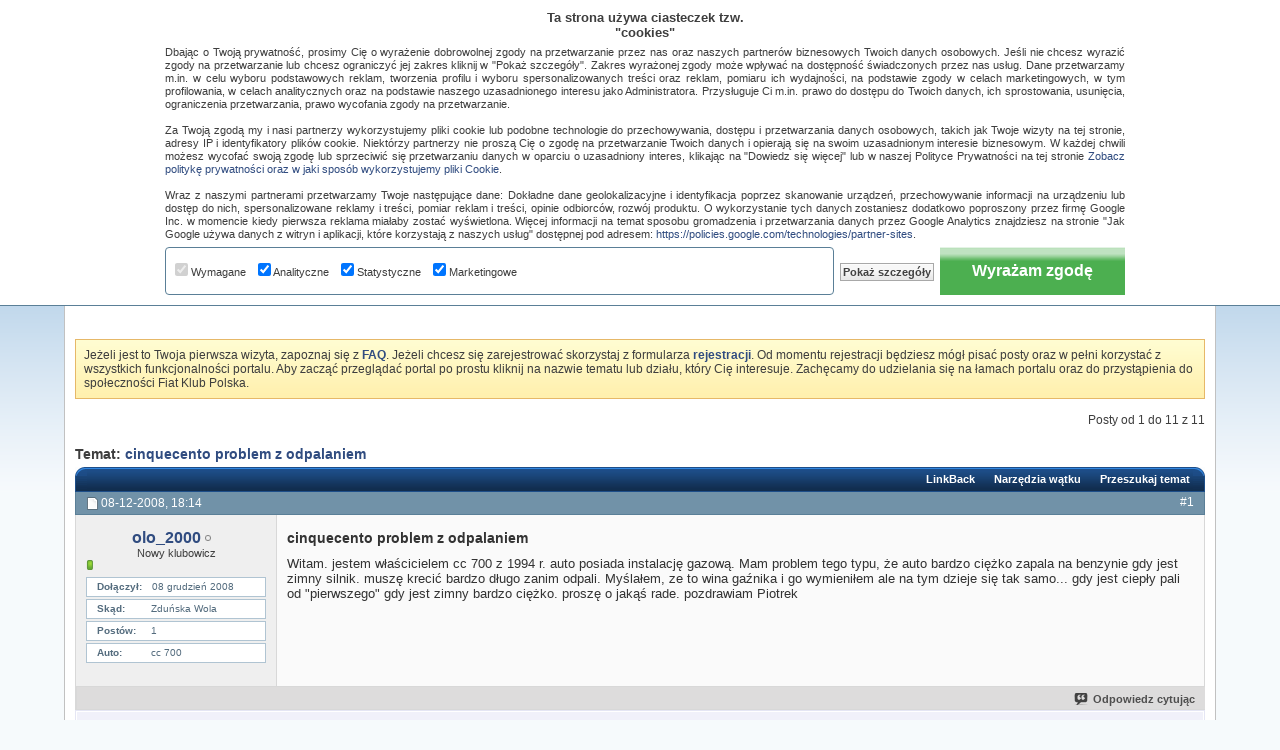

--- FILE ---
content_type: text/html; charset=ISO-8859-2
request_url: https://fiatklubpolska.pl/cinquecento-seicento-437/cinquecento-problem-z-odpalaniem-6670/
body_size: 29010
content:
<!DOCTYPE html PUBLIC "-//W3C//DTD XHTML 1.0 Transitional//EN" "http://www.w3.org/TR/xhtml1/DTD/xhtml1-transitional.dtd"> <html xmlns="http://www.w3.org/1999/xhtml" dir="ltr" lang="pl" id="vbulletin_html"> <head>
<base href="https://fiatklubpolska.pl/" /><!--[if IE]></base><![endif]--> <link rel="canonical" href="https://fiatklubpolska.pl/cinquecento-seicento-437/cinquecento-problem-z-odpalaniem-6670/" />  <script async src="https://pagead2.googlesyndication.com/pagead/js/adsbygoogle.js?client=ca-pub-5996737648367697" crossorigin="anonymous"></script>  <script async src="https://www.googletagmanager.com/gtag/js?id=G-77EJD8P2QE"></script> <script>
// Define dataLayer and the gtag function.
window.dataLayer = window.dataLayer || [];
function gtag(){dataLayer.push(arguments);}

gtag('js', new Date());
gtag('config', 'G-77EJD8P2QE');

// Set default consent to 'denied' as a placeholder
// Determine actual values based on your own requirements
gtag('consent', 'default', {
    'ad_user_data': 'denied',
    'ad_personalization': 'denied',
    'ad_storage': 'denied',
    'analytics_storage': 'denied',
    'wait_for_update': 500
  });
</script>  <script>
  function consentGrantedAdStorage() {
    gtag('consent', 'update', {
        'ad_storage': 'granted',
        'ad_user_data': 'granted',
        'ad_personalization': 'granted',
        'analytics_storage': 'granted'
    });
  }
</script> <meta http-equiv="Content-Type" content="text/html; charset=ISO-8859-2" /> <meta id="e_vb_meta_bburl" name="vb_meta_bburl" content="https://fiatklubpolska.pl" /> <meta name="generator" content="vBulletin 4.2.5" /> <link rel="Shortcut Icon" href="https://fiatklubpolska.pl/favicon.ico" type="image/x-icon" /> <script type="text/javascript" src="https://ajax.googleapis.com/ajax/libs/yui/2.9.0/build/yuiloader-dom-event/yuiloader-dom-event.js"></script> <script type="text/javascript"> <!--
	if (typeof YAHOO === 'undefined') // Load ALL YUI Local
	{
		document.write('<script type="text/javascript" src="https://fiatklubpolska.pl/clientscript/yui/yuiloader-dom-event/yuiloader-dom-event.js?v=425"><\/script>');
		document.write('<script type="text/javascript" src="https://fiatklubpolska.pl/clientscript/yui/connection/connection-min.js?v=425"><\/script>');
		var yuipath = 'clientscript/yui';
		var yuicombopath = '';
		var remoteyui = false;
	}
	else	// Load Rest of YUI remotely (where possible)
	{
		var yuipath = 'https://ajax.googleapis.com/ajax/libs/yui/2.9.0/build';
		var yuicombopath = '';
		var remoteyui = true;
		if (!yuicombopath)
		{
			document.write('<script type="text/javascript" src="https://ajax.googleapis.com/ajax/libs/yui/2.9.0/build/connection/connection-min.js"><\/script>');
		}
	}
	var SESSIONURL = "s=afa3c62f8055a610c51216c080243366&";
	var SECURITYTOKEN = "guest";
	var IMGDIR_MISC = "images/styles/FKP/misc";
	var IMGDIR_BUTTON = "images/styles/FKP/buttons";
	var vb_disable_ajax = parseInt("0", 10);
	var SIMPLEVERSION = "425";
	var BBURL = "https://fiatklubpolska.pl";
	var LOGGEDIN = 0 > 0 ? true : false;
	var THIS_SCRIPT = "showthread";
	var RELPATH = "showthread.php?t=6670";
	var PATHS = {
		forum : "",
		cms   : "",
		blog  : ""
	};
	var AJAXBASEURL = "https://fiatklubpolska.pl/";
// --> </script> <script type="text/javascript" src="https://fiatklubpolska.pl/clientscript/vbulletin-core.js?v=425"></script> <link rel="stylesheet" type="text/css" href="https://fiatklubpolska.pl/clientscript/vbulletin_css/style00013l/main-rollup.css?d=1736028715" /> <!--[if lt IE 8]> <link rel="stylesheet" type="text/css" href="https://fiatklubpolska.pl/clientscript/vbulletin_css/style00013l/popupmenu-ie.css?d=1736028715" /> <link rel="stylesheet" type="text/css" href="https://fiatklubpolska.pl/clientscript/vbulletin_css/style00013l/vbulletin-ie.css?d=1736028715" /> <link rel="stylesheet" type="text/css" href="https://fiatklubpolska.pl/clientscript/vbulletin_css/style00013l/vbulletin-chrome-ie.css?d=1736028715" /> <link rel="stylesheet" type="text/css" href="https://fiatklubpolska.pl/clientscript/vbulletin_css/style00013l/vbulletin-formcontrols-ie.css?d=1736028715" /> <link rel="stylesheet" type="text/css" href="https://fiatklubpolska.pl/clientscript/vbulletin_css/style00013l/editor-ie.css?d=1736028715" /> <![endif]--> <meta name="keywords" content="cinquecento,problem,z,odpalaniem,bardzo, jest, auto, ciężko, problem, zimny, wymieniłem, wina, gaźnika, proszę, jakąś, rade, piotrek, pozdrawiam, pierwszego, myślałem, samo, ciepły, pali, dzieje, muszę, 1994, posiada, instalację, odpalaniem, witam, jestem, właścicielem, gazową, cinquecento, krecić, długo, zanim, silnik, benzynie, tego, typu, zapala, odpali" /> <meta name="description" content="Witam. jestem właścicielem cc 700 z 1994 r. auto posiada instalację gazową. Mam problem tego typu, że auto bardzo ciężko zapala na benzynie gdy jest" /> <title> cinquecento problem z odpalaniem :: Fiat Cinquecento, Seicento Forum</title> <link rel="canonical" href="https://fiatklubpolska.pl/cinquecento-seicento-437/cinquecento-problem-z-odpalaniem-6670/" /> <link rel="stylesheet" type="text/css" href="https://fiatklubpolska.pl/clientscript/vbulletin_css/style00013l/showthread-rollup.css?d=1736028715" /> <!--[if lt IE 8]><link rel="stylesheet" type="text/css" href="https://fiatklubpolska.pl/clientscript/vbulletin_css/style00013l/toolsmenu-ie.css?d=1736028715" /> <link rel="stylesheet" type="text/css" href="https://fiatklubpolska.pl/clientscript/vbulletin_css/style00013l/postlist-ie.css?d=1736028715" /> <link rel="stylesheet" type="text/css" href="https://fiatklubpolska.pl/clientscript/vbulletin_css/style00013l/showthread-ie.css?d=1736028715" /> <link rel="stylesheet" type="text/css" href="https://fiatklubpolska.pl/clientscript/vbulletin_css/style00013l/postbit-ie.css?d=1736028715" /> <link rel="stylesheet" type="text/css" href="https://fiatklubpolska.pl/clientscript/vbulletin_css/style00013l/poll-ie.css?d=1736028715" /><![endif]--> <link rel="stylesheet" type="text/css" href="https://fiatklubpolska.pl/clientscript/vbulletin_css/style00013l/additional.css?d=1736028715" /> <script type="text/javascript" src="https://fiatklubpolska.pl/vbseo/resources/scripts/vbseo_ui.js?v=a4"></script> <script type="text/javascript">
 YAHOO.util.Event.onDOMReady(function (){
 	vbseoui = new vBSEO_UI();
 	vbseoui.page_init(Array('postbody','blogbit','content','postcontainer','vbseo_like_postbit'), Array("php",1));
 });
</script> <link rel="icon" href="https://fiatklubpolska.pl/favicon.ico" type="image/x-icon"> <link rel="shortcut icon" href="https://fiatklubpolska.pl/favicon.ico" type="image/x-icon"> <script type="text/javascript" src="https://apis.google.com/js/plusone.js">
  {lang: 'pl'}
</script> <link rel="stylesheet" type="text/css" href="https://fiatklubpolska.pl/css.php?styleid=13&amp;langid=2&amp;d=1736028715&amp;sheet=wog_qquote_button.css" /> <script type="text/javascript" src="https://fiatklubpolska.pl/clientscript/wog_qqoute.js"></script> <script type="text/javascript"> <!--
		var addline = true;
	// --> </script> <link rel="stylesheet" type="text/css" href="https://fiatklubpolska.pl/css.php?styleid=13&amp;langid=2&amp;d=1736028715&amp;sheet=additional.css" />  <script type='text/javascript'>
if(document.location.protocol=='http:'){
var Tynt=Tynt||[];Tynt.push('csOQP0Cmqr45iBacwqm_6r');

(function(){var h,s=document.createElement('script');s.src='https://cdn.tynt.com/ti.js';
h=document.getElementsByTagName('script')[0];h.parentNode.insertBefore(s,h);})();}
</script>  </head> <body> <div id="pageWrapper"> <div id="topBar"> <div class="topWelcome">
		Witamy na Fiat Klub Polska
	</div> <div class="memberBox"> <div class="loginLeft">  <script type="text/javascript" src="https://fiatklubpolska.pl/clientscript/vbulletin_md5.js?v=425"></script> <form id="navbar_loginform" action="https://fiatklubpolska.pl/login.php?do=login" method="post" onsubmit="md5hash(vb_login_password, vb_login_md5password, vb_login_md5password_utf, 0)"> <ul> <li><a href="https://fiatklubpolska.pl/rejestracja/" rel="nofollow" class="notreg">Rejestracja</a></li> <li ><span class="loginTxt">Login:</span></li> <li class="inputPad"><div class="loginBoxInput"><input type="text" class="loginInput" name="vb_login_username" id="navbar_username" size="10" accesskey="u" tabindex="101" value="Nazwa użytkownika" /></div></li> <li class="inputPad"><div class="loginBoxInput"><input type="password" class="loginInput" tabindex="102" name="vb_login_password" id="navbar_password" size="10" /><input type="text" class="loginInput" tabindex="102" name="vb_login_password_hint" id="navbar_password_hint" size="10" value="Hasło" style="display:none;" /></div></li> <li class="rememberMe"><label for="cb_cookieuser_navbar"><input type="checkbox" name="cookieuser" value="1" id="cb_cookieuser_navbar" class="cb_cookieuser_navbar" accesskey="c" tabindex="103" /> Zapamiętaj mnie</label></li> <li class="inputPad"><input type="image" src="https://fiatklubpolska.pl/images/styles/FKP/style/loginButton.gif" tabindex="104" value="Zaloguj się" title="Podaj swoją nazwę użytkownika i hasło w przeznaczonych do tego polach i kliknij przycisk 'Zarejestruj' by stworzyć swój profil" accesskey="s" /></li> </ul> <input type="hidden" name="s" value="afa3c62f8055a610c51216c080243366" /> <input type="hidden" name="securitytoken" value="guest" /> <input type="hidden" name="do" value="login" /> <input type="hidden" name="vb_login_md5password" /> <input type="hidden" name="vb_login_md5password_utf" /> </form> <script type="text/javascript">
			YAHOO.util.Dom.setStyle('navbar_password_hint', "display", "inline");
			YAHOO.util.Dom.setStyle('navbar_password', "display", "none");
			vB_XHTML_Ready.subscribe(function()
			{
			//
				YAHOO.util.Event.on('navbar_username', "focus", navbar_username_focus);
				YAHOO.util.Event.on('navbar_username', "blur", navbar_username_blur);
				YAHOO.util.Event.on('navbar_password_hint', "focus", navbar_password_hint);
				YAHOO.util.Event.on('navbar_password', "blur", navbar_password);
			});
			
			function navbar_username_focus(e)
			{
			//
				var textbox = YAHOO.util.Event.getTarget(e);
				if (textbox.value == 'Nazwa użytkownika')
				{
				//
					textbox.value='';
					textbox.style.color='#000000';
				}
			}

			function navbar_username_blur(e)
			{
			//
				var textbox = YAHOO.util.Event.getTarget(e);
				if (textbox.value == '')
				{
				//
					textbox.value='Nazwa użytkownika';
					textbox.style.color='#777777';
				}
			}
			function navbar_password_hint(e)
			{
			//
				var textbox = YAHOO.util.Event.getTarget(e);
				
				YAHOO.util.Dom.setStyle('navbar_password_hint', "display", "none");
				YAHOO.util.Dom.setStyle('navbar_password', "display", "inline");
				YAHOO.util.Dom.get('navbar_password').focus();
			}

			function navbar_password(e)
			{
			//
				var textbox = YAHOO.util.Event.getTarget(e);
				
				if (textbox.value == '')
				{
					YAHOO.util.Dom.setStyle('navbar_password_hint', "display", "inline");
					YAHOO.util.Dom.setStyle('navbar_password', "display", "none");
				}
			}	

			</script>  </div> </div> </div> <div class="above_body">  <div id="header" class="floatcontainer doc_header"> <div class="headerLeft"><div class="headerRight"> <div><a name="top" href="https://fiatklubpolska.pl/forum/" id="logo"><img src="https://fiatklubpolska.pl/images/styles/FKP/style/logo.gif" alt="Fiat Klub Polska" /></a></div> <div class="bannerBox"> <div id="ad_global_header1"> </div> </div> </div></div> </div> <div class="contentWrap clearfix"> <div id="navbar" class="navbar"> <div class="navbarLeft"><div class="navbarRight"> <ul id="navtabs" class="navtabs floatcontainer"> <li id="vbtab_cms"> <a rel="nofollow" class="navtab" href="https://fiatklubpolska.pl/strona-glowna/?tabid=116">Artykuły</a> </li> <li id="vbtab_forum" class="selected"> <a class="navtab" href="https://fiatklubpolska.pl/forum/">Forum</a> <ul class="floatcontainer"> <li id="vbflink_bbmenu"><a href="https://fiatklubpolska.pl/search.php?do=getdaily">Najnowsze posty</a></li> <li id="vbflink_pms"><a rel="nofollow" href="https://fiatklubpolska.pl/forumdisplay.php?do=markread&amp;markreadhash=guest">Oznacz fora jako przeczytane</a></li> <li id="vbflink_faq"><a href="https://fiatklubpolska.pl/najczesciej-zadawane-pytania/">FAQ</a></li> <li id="vbflink_calendar"><a href="https://fiatklubpolska.pl/kalendarz/">Kalendarz</a></li> <li id="vbmenu_community" class="popupmenu"> <a href="javascript://" class="popupctrl">Społeczność</a> <ul class="popupbody popuphover"> <li id="vbclink_members"><a href="https://fiatklubpolska.pl/klubowicze/lista/">Lista klubowiczów</a></li> </ul> </li> <li id="vbmenu_actions" class="popupmenu"> <a href="javascript://" class="popupctrl">Akcje</a> <ul class="popupbody popuphover"> <li id="vbalink_mfr"><a rel="nofollow" href="https://fiatklubpolska.pl/forumdisplay.php?do=markread&amp;markreadhash=guest">Oznacz fora jako przeczytane</a></li> </ul> </li> <li id="vbmenu_qlinks" class="popupmenu"> <a href="javascript://" class="popupctrl">Linki</a> <ul class="popupbody popuphover"> <li id="vbqlink_posts"><a href="https://fiatklubpolska.pl/dzisiejsze-posty/">Dzisiejsze posty</a></li> <li id="vbqlink_leaders"><a href="https://fiatklubpolska.pl/osoby-opiekujace-sie-klubem/">Liderzy forum</a></li> </ul> </li> </ul> </li> <li id="tab_mti5_284"> <a rel="nofollow" class="navtab" href="https://aftersales.fiat.com/elearnsections/SelectModel.aspx?languageID=2&amp;markID=1"target="target="_blank" ">eLearn</a> </li> <li id="tab_mti5_638"> <a rel="nofollow" class="navtab" href="https://fiatklubpolska.pl/download/?tabid=145">Download</a> </li> <li id="tab_mti5_585"> <a rel="nofollow" class="navtab" href="https://fiatklubpolska.pl/nasze-auta/?tabid=146">Nasze auta</a> </li> <li id="tab_mti5_392"> <a rel="nofollow" class="navtab" href="https://fiatklubpolska.pl/albumy/?tabid=148">Albumy</a> </li> <li id="tab_otux_111"> <a class="navtab" href="https://fiatklubpolska.pl/sklepik/">Sklepik</a> </li> </ul> <div id="searchBox" class="searchBox"> <form action="https://fiatklubpolska.pl/search.php?do=process" method="post"> <input type="hidden" name="s" value="s=afa3c62f8055a610c51216c080243366&amp;" /> <input type="hidden" name="securitytoken" value="guest" /> <input type="hidden" name="do" value="process" /> <span class="searchBox_container"><input type="text" value="" class="textbox" name="query" tabindex="99"/></span> <span class="searchBox_button"><input type="image" src="images/styles/FKP/buttons/search.png" name="submit" onclick="document.getElementById('navbar_search').submit;" tabindex="100"/></span> </form> <ul class="searchBox_advanced_search"> <li><a href="https://fiatklubpolska.pl/search.php" accesskey="4">Zaawansowane wyszukiwanie</a></li> </ul> </div> </div></div> </div> </div>  <div id="contentMain">  <div class="body_wrapper"> <div id="breadcrumb" class="breadcrumb"> <div class="bcLeft"><div class="bcRight"> <ul class="floatcontainer"> <li class="navbithome"><a href="https://fiatklubpolska.pl/forum/" accesskey="1"><img src="https://fiatklubpolska.pl/images/styles/FKP/misc/navbit-home.png" alt="Fiat Klub Polska" /></a></li> <li class="navbit"><a href="https://fiatklubpolska.pl/forum/">Forum</a></li> <li class="navbit"><a href="https://fiatklubpolska.pl/forum/#osobowe">Osobowe</a></li> <li class="navbit"><a href="https://fiatklubpolska.pl/cinquecento-seicento-437/">Cinquecento, Seicento</a></li> <li class="navbit lastnavbit"><span> cinquecento problem z odpalaniem</span></li> </ul> <hr /> </div></div> </div> <div id="ad_global_below_navbar"> <div style="margin: auto; width: 728px; min-height: 90px; text-align: center;">  <ins class="adsbygoogle"
     style="display:inline-block;width:728px;height:90px"
     data-ad-client="ca-pub-5996737648367697"
     data-ad-slot="3718844485"></ins> <script>
     (adsbygoogle = window.adsbygoogle || []).push({});
</script> </div> </div> <form action="https://fiatklubpolska.pl/profile.php?do=dismissnotice" method="post" id="notices" class="notices"> <input type="hidden" name="do" value="dismissnotice" /> <input type="hidden" name="s" value="s=afa3c62f8055a610c51216c080243366&amp;" /> <input type="hidden" name="securitytoken" value="guest" /> <input type="hidden" id="dismiss_notice_hidden" name="dismiss_noticeid" value="" /> <input type="hidden" name="url" value="" /> <div id="vbseo_vhtml_0"></div> </form> <div id="above_postlist" class="above_postlist"> <div id="pagination_top" class="pagination_top"> <div id="postpagestats_above" class="postpagestats">
                 Posty od 1 do 11 z 11
             </div> </div> </div><div id="pagetitle" class="pagetitle"> <h1>
         Temat: <span class="threadtitle"><a href="https://fiatklubpolska.pl/cinquecento-seicento-437/cinquecento-problem-z-odpalaniem-6670/" title="Przeładuj stronę">cinquecento problem z odpalaniem</a>&nbsp;&nbsp;<g:plusone size="small"></g:plusone></span> </h1> </div>  <div class="tcat"> <div class="tcatLeft"><div class="tcatRight foruminfo L1 collapse"> <div id="thread_controls" class="tcat_threadlist_controls "> <div> <ul id="postlist_popups" class="postlist_popups popupgroup"> <li class="popupmenu" id="linkbacktools"> <h6><a class="popupctrl" href="javascript://" >LinkBack</a><a name="goto_linkback" style="color:#000000" ></a></h6> <ul class="popupbody popuphover"> <li><a href="https://fiatklubpolska.pl/cinquecento-seicento-437/cinquecento-problem-z-odpalaniem-6670/" onclick="prompt('Use the following URL when referencing this thread from another forum or blog.','https://fiatklubpolska.pl/cinquecento-seicento-437/cinquecento-problem-z-odpalaniem-6670/');return false;" style="color:#000000"><img class="inlineimg" src="https://fiatklubpolska.pl/vbseo/resources/images/forum/linkback_url.gif" alt="LinkBack URL" style="color:#000000"  /> LinkBack URL</a></li> <li><a rel="nofollow" href="https://fiatklubpolska.pl/misc.php?do=linkbacks" style="color:#000000" ><img class="inlineimg" src="https://fiatklubpolska.pl/vbseo/resources/images/forum/linkback_about.gif" alt="About LinkBacks" /> About LinkBacks</a></li> </ul> </li> <li class="popupmenu" id="threadtools"> <h6><a class="popupctrl" href="javascript://">Narzędzia wątku</a></h6> <ul class="popupbody popuphover"> <li><a href="https://fiatklubpolska.pl/printthread.php?t=6670&amp;pp=15&amp;page=1" accesskey="3" rel="nofollow" style="color:#000000">Wersja do druku</a></li> <li> <a href="https://fiatklubpolska.pl/subscription.php?do=addsubscription&amp;t=6670" rel="nofollow" style="color:#000000">Subskrybuj ten temat&hellip;</a> </li> </ul> </li> <li class="popupmenu searchthread menusearch" id="searchthread"> <h6><a class="popupctrl" href="javascript://">Przeszukaj temat</a></h6> <form action="https://fiatklubpolska.pl/search.php" method="post"> <ul class="popupbody popuphover"> <li> <input type="text" name="query" class="searchbox" value="Search..." tabindex="13" /> <input type="submit" class="button" value="Szukaj" tabindex="14" /> </li> <li class="formsubmit"> <div class="submitoptions">&nbsp;</div> <div class="advancedsearchlink"><a rel="nofollow" href="https://fiatklubpolska.pl/search.php?search_type=1&amp;searchthreadid=6670&amp;contenttype=vBForum_Post">Zaawansowane wyszukiwanie</a></div> </li> </ul> <input type="hidden" name="s" value="afa3c62f8055a610c51216c080243366" /> <input type="hidden" name="securitytoken" value="guest" /> <input type="hidden" name="do" value="process" /> <input type="hidden" name="searchthreadid" value="6670" /> <input type="hidden" name="search_type" value="1" /> <input type="hidden" name="contenttype" value="vBForum_Post" /> </form> </li> </ul> </div> </div> </div></div> </div>  <div id="postlist" class="postlist restrain"> <div class="forumbitBody"> <ol id="posts" class="posts" start="1"> <li class="postbitlegacy postbitim postcontainer old" id="post_4577">  <div class="posthead"> <span class="postdate old"> <span class="date">08-12-2008,&nbsp;<span class="time">18:14</span></span> </span> <span class="nodecontrols"> <a name="post4577" href="https://fiatklubpolska.pl/cinquecento-seicento-437/cinquecento-problem-z-odpalaniem-6670/#post4577" class="postcounter">#1</a><a id="postcount4577" name="1"></a> </span> </div> <div class="postdetails"> <div class="userinfo"> <div class="username_container"> <div class="popupmenu memberaction"> <a class="username offline " href="https://fiatklubpolska.pl/klubowicz/olo_2000-9543/" title="olo_2000 jest nieaktywny"><strong>olo_2000</strong></a> </div> <img class="inlineimg onlinestatus" src="https://fiatklubpolska.pl/images/styles/FKP/statusicon/user-offline.png" alt="olo_2000 jest nieaktywny" border="0" /> </div> <span class="usertitle">
				Nowy klubowicz
			</span> <span class="postbit_reputation" id="repdisplay_4577_9543" title="olo_2000 jest na dobrej drodze"> <img class="repimg" src="https://fiatklubpolska.pl/images/styles/FKP/reputation/reputation_pos.png" alt="" /> </span> <hr /> <dl class="userinfo_extra"> <div class="post_field"><dt>Dołączył</dt> <dd>08 grudzień 2008</dd></div> <div class="post_field"><dt>Skąd</dt> <dd>Zduńska Wola</dd></div> <div class="post_field"><dt>Postów</dt> <dd>1</dd></div> <div class="post_field"><dt>Auto</dt> <dd>cc 700</dd></div> </dl> <div class="imlinks"> </div> </div> <div class="postbody"> <div class="postrow has_after_content"> <h2 class="title icon">
					cinquecento problem z odpalaniem
				</h2> <div class="content"> <div id="post_message_4577"> <blockquote class="postcontent restore ">
							Witam. jestem właścicielem cc 700 z 1994 r. auto posiada instalację gazową. Mam problem tego typu, że auto bardzo ciężko zapala na benzynie gdy jest zimny silnik. muszę krecić bardzo długo zanim odpali. Myślałem, ze to wina gaźnika i go wymieniłem ale na tym dzieje się tak samo... gdy jest ciepły pali od &quot;pierwszego&quot; gdy jest zimny bardzo ciężko. proszę o jakąś rade. pozdrawiam Piotrek
						</blockquote> </div> </div> </div> <div class="after_content"> <div class="vbseo_buttons" id="lkbtn_1.6670.4577"> <div class="vbseo_liked" style="display:none"></div> </div> </div> <div class="cleardiv"></div> </div> </div> <div class="postfoot">  <div class="textcontrols floatcontainer"> <span class="postcontrols"> <img style="display:none" id="progress_4577" src="https://fiatklubpolska.pl/images/styles/FKP/misc/progress.gif" alt="" /> <a id="qrwq_4577" class="newreply" href="https://fiatklubpolska.pl/newreply.php?do=newreply&amp;p=4577" rel="nofollow" title="Odpowiedz cytując"><img id="quoteimg_4577" src="https://fiatklubpolska.pl/clear.gif" alt="Odpowiedz cytując" />  Odpowiedz cytując</a> </span> <span class="postlinking"> </span>  </div> </div> <hr /> </li>   <li class="firstpost_advert_container"> <div class="firstpost_advert"> <div style="width:700px; height:280px; margin:auto;">  <div style="float:left">  <ins class="adsbygoogle"
     style="display:inline-block;width:336px;height:280px"
     data-ad-client="ca-pub-5996737648367697"
     data-ad-slot="1509584326"></ins> <script>
     (adsbygoogle = window.adsbygoogle || []).push({});
</script> </div> <div style="float:right; width:336px; height:280px;">  <ins class="adsbygoogle"
     style="display:inline-block;width:336px;height:280px"
     data-ad-client="ca-pub-5996737648367697"
     data-ad-slot="6649643239"></ins> <script>
     (adsbygoogle = window.adsbygoogle || []).push({});
</script> </div> </div>  <br/><br/>Chcesz dołączyć do nas? <b><a href="https://fiatklubpolska.pl/rejestracja/" title="Zarejestruj się na Fiat Klub Polska" alt="Zarejestruj się na Fiat Klub Polska" target="_blank">Zarejestruj się</a></b>!<br/> </div> </li> <li class="postbitlegacy postbitim postcontainer old" id="post_4579">  <div class="posthead"> <span class="postdate old"> <span class="date">08-12-2008,&nbsp;<span class="time">20:22</span></span> </span> <span class="nodecontrols"> <a name="post4579" href="https://fiatklubpolska.pl/cinquecento-seicento-437/cinquecento-problem-z-odpalaniem-6670/#post4579" class="postcounter">#2</a><a id="postcount4579" name="2"></a> </span> </div> <div class="postdetails"> <div class="userinfo"> <div class="username_container"> <div class="popupmenu memberaction"> <a class="username offline " href="https://fiatklubpolska.pl/klubowicz/forteca35-9172/" title="forteca35 jest nieaktywny"><strong>forteca35</strong></a> </div> <img class="inlineimg onlinestatus" src="https://fiatklubpolska.pl/images/styles/FKP/statusicon/user-offline.png" alt="forteca35 jest nieaktywny" border="0" /> </div> <span class="usertitle">
				Nowy klubowicz
			</span> <span class="postbit_reputation" id="repdisplay_4579_9172" title="forteca35 jest na dobrej drodze"> <img class="repimg" src="https://fiatklubpolska.pl/images/styles/FKP/reputation/reputation_pos.png" alt="" /> </span> <hr /> <dl class="userinfo_extra"> <div class="post_field"><dt>Dołączył</dt> <dd>13 październik 2008</dd></div> <div class="post_field"><dt>Skąd</dt> <dd>Szudziałowo</dd></div> <div class="post_field"><dt>Postów</dt> <dd>61</dd></div> <div class="post_field"><dt>Auto</dt> <dd>Fiat Punto 1.1 Gaz</dd></div> </dl> <div class="imlinks"> </div> </div> <div class="postbody"> <div class="postrow has_after_content"> <div class="content"> <div id="post_message_4579"> <blockquote class="postcontent restore ">
							juz Ci mowie zapewne masz ten sam problem co ja pompka paliwowa nie 3ma paliwa tylko ono powraca do zbiornika i dlatego musisz pokrecic ja tez mam tak samo
						</blockquote> </div> </div> </div> <div class="after_content"> <div class="vbseo_buttons" id="lkbtn_1.6670.4579"> <div class="vbseo_liked" style="display:none"></div> </div> <blockquote class="signature restore"><div class="signaturecontainer">jazda na Jawie po kapitalce jest lepsza niz Sex na wersalce<img src="https://fiatklubpolska.pl/images/smilies/jezyk1.gif" border="0" alt="" title="" class="inlineimg" /> heh<br /> <br /> <br />
Cieniaskiem mozna juz sie golic został przerobiony na Zyletki<img src="https://fiatklubpolska.pl/images/smilies/icon_biggrin.gif" border="0" alt="" title="Very Happy" class="inlineimg" /></div></blockquote> </div> <div class="cleardiv"></div> </div> </div> <div class="postfoot">  <div class="textcontrols floatcontainer"> <span class="postcontrols"> <img style="display:none" id="progress_4579" src="https://fiatklubpolska.pl/images/styles/FKP/misc/progress.gif" alt="" /> <a id="qrwq_4579" class="newreply" href="https://fiatklubpolska.pl/newreply.php?do=newreply&amp;p=4579" rel="nofollow" title="Odpowiedz cytując"><img id="quoteimg_4579" src="https://fiatklubpolska.pl/clear.gif" alt="Odpowiedz cytując" />  Odpowiedz cytując</a> </span> <span class="postlinking"> </span>  </div> </div> <hr /> </li>   <li class="postbitlegacy postbitim postcontainer old" id="post_4955">  <div class="posthead"> <span class="postdate old"> <span class="date">20-12-2008,&nbsp;<span class="time">10:11</span></span> </span> <span class="nodecontrols"> <a name="post4955" href="https://fiatklubpolska.pl/cinquecento-seicento-437/cinquecento-problem-z-odpalaniem-6670/#post4955" class="postcounter">#3</a><a id="postcount4955" name="3"></a> </span> </div> <div class="postdetails"> <div class="userinfo"> <div class="username_container"> <div class="popupmenu memberaction"> <a class="username offline " href="https://fiatklubpolska.pl/klubowicz/pawwys-9617/" title="pawwys jest nieaktywny"><strong>pawwys</strong></a> </div> <img class="inlineimg onlinestatus" src="https://fiatklubpolska.pl/images/styles/FKP/statusicon/user-offline.png" alt="pawwys jest nieaktywny" border="0" /> </div> <span class="usertitle">
				Nowy klubowicz
			</span> <span class="postbit_reputation" id="repdisplay_4955_9617" title="pawwys jest na dobrej drodze"> <img class="repimg" src="https://fiatklubpolska.pl/images/styles/FKP/reputation/reputation_pos.png" alt="" /> </span> <hr /> <dl class="userinfo_extra"> <div class="post_field"><dt>Dołączył</dt> <dd>20 grudzień 2008</dd></div> <div class="post_field"><dt>Skąd</dt> <dd>Olsztyn</dd></div> <div class="post_field"><dt>Postów</dt> <dd>4</dd></div> <div class="post_field"><dt>Auto</dt> <dd>Fiat CC 704 ccm</dd></div> </dl> <div class="imlinks"> </div> </div> <div class="postbody"> <div class="postrow has_after_content"> <div class="content"> <div id="post_message_4955"> <blockquote class="postcontent restore ">
							Witam. Mam taki dość nietypowy problem, a może i typowy. Mam cieniasa 700 z 93 r. + inst. LPG. Od kilku tygodni dzieje się z nim coś dziwnego. Przy odpalaniu, odpali na moment, jest taki charakterystyczny puuuuuu i gaśnie. Tak dopiero za którymś razem złapie i wtedy pali. To pierwszy problem. Drugi jest taki że gdy jest na gazie i jest rozgrzany, przy próbie przełączenia go na benzynę jak już podjeżdzam wieczorem pod dom robi się jakieś podciśnienie i wylewa mi ciurkiem płyn chłodniczy. Byłem z tym w warsztacie, nie znaleźli żadnych przecieków, wszystkie przewody są szczelne. Zalecili wymianę korka zbiorniczka wyrównawczego, ale nic to nie pomogło. Nadmienię że te wycieki mają miejsce tylko jak samochód stoi już zaparkowany, jak jadę i przełączam na benzynę to wszystko jest w porządku. Proszę o pomoc.
						</blockquote> </div> </div> </div> <div class="after_content"> <div class="vbseo_buttons" id="lkbtn_1.6670.4955"> <div class="vbseo_liked" style="display:none"></div> </div> </div> <div class="cleardiv"></div> </div> </div> <div class="postfoot">  <div class="textcontrols floatcontainer"> <span class="postcontrols"> <img style="display:none" id="progress_4955" src="https://fiatklubpolska.pl/images/styles/FKP/misc/progress.gif" alt="" /> <a id="qrwq_4955" class="newreply" href="https://fiatklubpolska.pl/newreply.php?do=newreply&amp;p=4955" rel="nofollow" title="Odpowiedz cytując"><img id="quoteimg_4955" src="https://fiatklubpolska.pl/clear.gif" alt="Odpowiedz cytując" />  Odpowiedz cytując</a> </span> <span class="postlinking"> </span>  </div> </div> <hr /> </li>   <li class="postbitlegacy postbitim postcontainer old" id="post_4970">  <div class="posthead"> <span class="postdate old"> <span class="date">20-12-2008,&nbsp;<span class="time">16:27</span></span> </span> <span class="nodecontrols"> <a name="post4970" href="https://fiatklubpolska.pl/cinquecento-seicento-437/cinquecento-problem-z-odpalaniem-6670/#post4970" class="postcounter">#4</a><a id="postcount4970" name="4"></a> </span> </div> <div class="postdetails"> <div class="userinfo"> <div class="username_container"> <div class="popupmenu memberaction"> <a class="username offline " href="https://fiatklubpolska.pl/klubowicz/forteca35-9172/" title="forteca35 jest nieaktywny"><strong>forteca35</strong></a> </div> <img class="inlineimg onlinestatus" src="https://fiatklubpolska.pl/images/styles/FKP/statusicon/user-offline.png" alt="forteca35 jest nieaktywny" border="0" /> </div> <span class="usertitle">
				Nowy klubowicz
			</span> <span class="postbit_reputation" id="repdisplay_4970_9172" title="forteca35 jest na dobrej drodze"> <img class="repimg" src="https://fiatklubpolska.pl/images/styles/FKP/reputation/reputation_pos.png" alt="" /> </span> <hr /> <dl class="userinfo_extra"> <div class="post_field"><dt>Dołączył</dt> <dd>13 październik 2008</dd></div> <div class="post_field"><dt>Skąd</dt> <dd>Szudziałowo</dd></div> <div class="post_field"><dt>Postów</dt> <dd>61</dd></div> <div class="post_field"><dt>Auto</dt> <dd>Fiat Punto 1.1 Gaz</dd></div> </dl> <div class="imlinks"> </div> </div> <div class="postbody"> <div class="postrow has_after_content"> <div class="content"> <div id="post_message_4970"> <blockquote class="postcontent restore ">
							u mnie w gazie jak gasł rano to włączałem na wypalanie i kreciłem a jak odpalał odrazu włączalem gaz i było zajebioooongo
						</blockquote> </div> </div> </div> <div class="after_content"> <div class="vbseo_buttons" id="lkbtn_1.6670.4970"> <div class="vbseo_liked" style="display:none"></div> </div> <blockquote class="signature restore"><div class="signaturecontainer">jazda na Jawie po kapitalce jest lepsza niz Sex na wersalce<img src="https://fiatklubpolska.pl/images/smilies/jezyk1.gif" border="0" alt="" title="" class="inlineimg" /> heh<br /> <br /> <br />
Cieniaskiem mozna juz sie golic został przerobiony na Zyletki<img src="https://fiatklubpolska.pl/images/smilies/icon_biggrin.gif" border="0" alt="" title="Very Happy" class="inlineimg" /></div></blockquote> </div> <div class="cleardiv"></div> </div> </div> <div class="postfoot">  <div class="textcontrols floatcontainer"> <span class="postcontrols"> <img style="display:none" id="progress_4970" src="https://fiatklubpolska.pl/images/styles/FKP/misc/progress.gif" alt="" /> <a id="qrwq_4970" class="newreply" href="https://fiatklubpolska.pl/newreply.php?do=newreply&amp;p=4970" rel="nofollow" title="Odpowiedz cytując"><img id="quoteimg_4970" src="https://fiatklubpolska.pl/clear.gif" alt="Odpowiedz cytując" />  Odpowiedz cytując</a> </span> <span class="postlinking"> </span>  </div> </div> <hr /> </li>   <li class="postbitlegacy postbitim postcontainer old" id="post_4996">  <div class="posthead"> <span class="postdate old"> <span class="date">21-12-2008,&nbsp;<span class="time">15:03</span></span> </span> <span class="nodecontrols"> <a name="post4996" href="https://fiatklubpolska.pl/cinquecento-seicento-437/cinquecento-problem-z-odpalaniem-6670/#post4996" class="postcounter">#5</a><a id="postcount4996" name="5"></a> </span> </div> <div class="postdetails"> <div class="userinfo"> <div class="username_container"> <div class="popupmenu memberaction"> <a class="username offline " href="https://fiatklubpolska.pl/klubowicz/pawwys-9617/" title="pawwys jest nieaktywny"><strong>pawwys</strong></a> </div> <img class="inlineimg onlinestatus" src="https://fiatklubpolska.pl/images/styles/FKP/statusicon/user-offline.png" alt="pawwys jest nieaktywny" border="0" /> </div> <span class="usertitle">
				Nowy klubowicz
			</span> <span class="postbit_reputation" id="repdisplay_4996_9617" title="pawwys jest na dobrej drodze"> <img class="repimg" src="https://fiatklubpolska.pl/images/styles/FKP/reputation/reputation_pos.png" alt="" /> </span> <hr /> <dl class="userinfo_extra"> <div class="post_field"><dt>Dołączył</dt> <dd>20 grudzień 2008</dd></div> <div class="post_field"><dt>Skąd</dt> <dd>Olsztyn</dd></div> <div class="post_field"><dt>Postów</dt> <dd>4</dd></div> <div class="post_field"><dt>Auto</dt> <dd>Fiat CC 704 ccm</dd></div> </dl> <div class="imlinks"> </div> </div> <div class="postbody"> <div class="postrow has_after_content"> <div class="content"> <div id="post_message_4996"> <blockquote class="postcontent restore ">
							To że nie mogę odpalić to mały problem. Chodzi mi konkretnie o to że wycieka mi płyn ciurkiem i nie wiadomo skąd. Wczoraj znowu mi pociekł dwa razy. Najpierw silnik dostaje duże obroty, w momencie normowania obrotów zaczyna cieknąć jakby szło jakieś ciśnienie. Dziś rano jak odkręciłem korek zbiorniczka wyrównawczego to bardzo długo syczało. Podsumowując wygląda na to że robi się w układzie próżnia, a jak się odkręca korek to dostaje się powietrze do środka. Właśnie o to chodzi co z tym zrobić i jaka jest rada. <br /> <br />
[size=2][ <i><b>Dodano</b>: 2008-12-29, 19:46</i> ][/size]<br />
Problem rozwiązany. Był niewidoczny przeciek, który przy większym ciśnieniu wypychał płyn na zewnątrz. Padła rurka od zbiorniczka wyrównawczego tzw. czwórnik (rurka + naprawa = 110 zł)
						</blockquote> </div> </div> </div> <div class="after_content"> <div class="vbseo_buttons" id="lkbtn_1.6670.4996"> <div class="vbseo_liked" style="display:none"></div> </div> </div> <div class="cleardiv"></div> </div> </div> <div class="postfoot">  <div class="textcontrols floatcontainer"> <span class="postcontrols"> <img style="display:none" id="progress_4996" src="https://fiatklubpolska.pl/images/styles/FKP/misc/progress.gif" alt="" /> <a id="qrwq_4996" class="newreply" href="https://fiatklubpolska.pl/newreply.php?do=newreply&amp;p=4996" rel="nofollow" title="Odpowiedz cytując"><img id="quoteimg_4996" src="https://fiatklubpolska.pl/clear.gif" alt="Odpowiedz cytując" />  Odpowiedz cytując</a> </span> <span class="postlinking"> </span>  </div> </div> <hr /> </li>   <li class="postbitlegacy postbitim postcontainer old" id="post_5450">  <div class="posthead"> <span class="postdate old"> <span class="date">07-01-2009,&nbsp;<span class="time">03:14</span></span> </span> <span class="nodecontrols"> <a name="post5450" href="https://fiatklubpolska.pl/cinquecento-seicento-437/cinquecento-problem-z-odpalaniem-6670/#post5450" class="postcounter">#6</a><a id="postcount5450" name="6"></a> </span> </div> <div class="postdetails"> <div class="userinfo"> <div class="username_container"> <div class="popupmenu memberaction"> <a class="username offline " href="https://fiatklubpolska.pl/klubowicz/sssmoku-9625/" title="SsSmoku jest nieaktywny"><strong>SsSmoku</strong></a> </div> <img class="inlineimg onlinestatus" src="https://fiatklubpolska.pl/images/styles/FKP/statusicon/user-offline.png" alt="SsSmoku jest nieaktywny" border="0" /> </div> <span class="usertitle">
				Nowy klubowicz
			</span> <span class="postbit_reputation" id="repdisplay_5450_9625" title="SsSmoku jest na dobrej drodze"> <img class="repimg" src="https://fiatklubpolska.pl/images/styles/FKP/reputation/reputation_pos.png" alt="" /> </span> <hr /> <dl class="userinfo_extra"> <div class="post_field"><dt>Dołączył</dt> <dd>22 grudzień 2008</dd></div> <div class="post_field"><dt>Skąd</dt> <dd>Grudziądz</dd></div> <div class="post_field"><dt>Postów</dt> <dd>8</dd></div> <div class="post_field"><dt>Auto</dt> <dd>Fiat Cinquecento 900</dd></div> </dl> <div class="imlinks"> </div> </div> <div class="postbody"> <div class="postrow has_after_content"> <div class="content"> <div id="post_message_5450"> <blockquote class="postcontent restore ">
							i Cisza... a w warsztacie nie powiedzieli CI że możesz mieć nieszczelność w przewodach odprowadzających...<br />
po dojechaniu na miejsce przełącz go i zerknij dokładnie z którego miejsca Cieknie... mogła się poluzować objemka na Gumach albo masz przerwany wężyk odprowadzający... dlatego jeśli płyn chłodniczy jest gorący &quot;zasysa powietrza&quot; i tworzy Ci się podCisnienie większe niż jest zazwyczaj... POzdro
						</blockquote> </div> </div> </div> <div class="after_content"> <div class="vbseo_buttons" id="lkbtn_1.6670.5450"> <div class="vbseo_liked" style="display:none"></div> </div> <blockquote class="signature restore"><div class="signaturecontainer">Przykro mi nie posiadam już nic do CC, ostatnio auto doznało poważnego wypadku drogowego i zostało z holowane i przerobione na śróbki...</div></blockquote> </div> <div class="cleardiv"></div> </div> </div> <div class="postfoot">  <div class="textcontrols floatcontainer"> <span class="postcontrols"> <img style="display:none" id="progress_5450" src="https://fiatklubpolska.pl/images/styles/FKP/misc/progress.gif" alt="" /> <a id="qrwq_5450" class="newreply" href="https://fiatklubpolska.pl/newreply.php?do=newreply&amp;p=5450" rel="nofollow" title="Odpowiedz cytując"><img id="quoteimg_5450" src="https://fiatklubpolska.pl/clear.gif" alt="Odpowiedz cytując" />  Odpowiedz cytując</a> </span> <span class="postlinking"> </span>  </div> </div> <hr /> </li>   <li class="postbitlegacy postbitim postcontainer old" id="post_5455">  <div class="posthead"> <span class="postdate old"> <span class="date">07-01-2009,&nbsp;<span class="time">14:43</span></span> </span> <span class="nodecontrols"> <a name="post5455" href="https://fiatklubpolska.pl/cinquecento-seicento-437/cinquecento-problem-z-odpalaniem-6670/#post5455" class="postcounter">#7</a><a id="postcount5455" name="7"></a> </span> </div> <div class="postdetails"> <div class="userinfo"> <div class="username_container"> <div class="popupmenu memberaction"> <a class="username offline " href="https://fiatklubpolska.pl/klubowicz/pawwys-9617/" title="pawwys jest nieaktywny"><strong>pawwys</strong></a> </div> <img class="inlineimg onlinestatus" src="https://fiatklubpolska.pl/images/styles/FKP/statusicon/user-offline.png" alt="pawwys jest nieaktywny" border="0" /> </div> <span class="usertitle">
				Nowy klubowicz
			</span> <span class="postbit_reputation" id="repdisplay_5455_9617" title="pawwys jest na dobrej drodze"> <img class="repimg" src="https://fiatklubpolska.pl/images/styles/FKP/reputation/reputation_pos.png" alt="" /> </span> <hr /> <dl class="userinfo_extra"> <div class="post_field"><dt>Dołączył</dt> <dd>20 grudzień 2008</dd></div> <div class="post_field"><dt>Skąd</dt> <dd>Olsztyn</dd></div> <div class="post_field"><dt>Postów</dt> <dd>4</dd></div> <div class="post_field"><dt>Auto</dt> <dd>Fiat CC 704 ccm</dd></div> </dl> <div class="imlinks"> </div> </div> <div class="postbody"> <div class="postrow has_after_content"> <div class="content"> <div id="post_message_5455"> <blockquote class="postcontent restore ">
							W tym warsztacie to wiszą tylko certyfikaty i na tym się kończy. Trzy tygodnie nie mogli dojść skąd cieknie. Dopiero gdy pojechałem już do nich 3 raz (bo za drugim rozwalili mi krzyżak od biegów - nie wiem kiego grzyba tam grzebali) z awanturą to znalazł się przeciek i zrobili krzyżak nowy. Teraz już jestem umówiony na wtorek z mechanikiem, którego mam z polecenia i wszystko mi sprawdzi. Wydaje mi się że oprócz tego wszystkiego poleciała uszczelka pod głowicą. Płyn leci spalinami i zalewa świece przy odpalaniu właśnie płynem chłodniczym. Niech się w końcu za ten samochód weźmnie fachowa ręka. Ale dzięki za radę SsSmoku będę mógł poruszyć temat jak się z nim spotkam.
						</blockquote> </div> </div> </div> <div class="after_content"> <div class="vbseo_buttons" id="lkbtn_1.6670.5455"> <div class="vbseo_liked" style="display:none"></div> </div> </div> <div class="cleardiv"></div> </div> </div> <div class="postfoot">  <div class="textcontrols floatcontainer"> <span class="postcontrols"> <img style="display:none" id="progress_5455" src="https://fiatklubpolska.pl/images/styles/FKP/misc/progress.gif" alt="" /> <a id="qrwq_5455" class="newreply" href="https://fiatklubpolska.pl/newreply.php?do=newreply&amp;p=5455" rel="nofollow" title="Odpowiedz cytując"><img id="quoteimg_5455" src="https://fiatklubpolska.pl/clear.gif" alt="Odpowiedz cytując" />  Odpowiedz cytując</a> </span> <span class="postlinking"> </span>  </div> </div> <hr /> </li>   <li class="postbitlegacy postbitim postcontainer old" id="post_5456">  <div class="posthead"> <span class="postdate old"> <span class="date">07-01-2009,&nbsp;<span class="time">15:23</span></span> </span> <span class="nodecontrols"> <a name="post5456" href="https://fiatklubpolska.pl/cinquecento-seicento-437/cinquecento-problem-z-odpalaniem-6670/#post5456" class="postcounter">#8</a><a id="postcount5456" name="8"></a> </span> </div> <div class="postdetails"> <div class="userinfo"> <div class="username_container"> <div class="popupmenu memberaction"> <a class="username offline " href="https://fiatklubpolska.pl/klubowicz/sssmoku-9625/" title="SsSmoku jest nieaktywny"><strong>SsSmoku</strong></a> </div> <img class="inlineimg onlinestatus" src="https://fiatklubpolska.pl/images/styles/FKP/statusicon/user-offline.png" alt="SsSmoku jest nieaktywny" border="0" /> </div> <span class="usertitle">
				Nowy klubowicz
			</span> <span class="postbit_reputation" id="repdisplay_5456_9625" title="SsSmoku jest na dobrej drodze"> <img class="repimg" src="https://fiatklubpolska.pl/images/styles/FKP/reputation/reputation_pos.png" alt="" /> </span> <hr /> <dl class="userinfo_extra"> <div class="post_field"><dt>Dołączył</dt> <dd>22 grudzień 2008</dd></div> <div class="post_field"><dt>Skąd</dt> <dd>Grudziądz</dd></div> <div class="post_field"><dt>Postów</dt> <dd>8</dd></div> <div class="post_field"><dt>Auto</dt> <dd>Fiat Cinquecento 900</dd></div> </dl> <div class="imlinks"> </div> </div> <div class="postbody"> <div class="postrow has_after_content"> <div class="content"> <div id="post_message_5456"> <blockquote class="postcontent restore ">
							nie ma zaco... Oby autko odrzyło <img src="https://fiatklubpolska.pl/images/smilies/oczko.gif" border="0" alt="" title="oczko" class="inlineimg" />  POzderki..
						</blockquote> </div> </div> </div> <div class="after_content"> <div class="vbseo_buttons" id="lkbtn_1.6670.5456"> <div class="vbseo_liked" style="display:none"></div> </div> <blockquote class="signature restore"><div class="signaturecontainer">Przykro mi nie posiadam już nic do CC, ostatnio auto doznało poważnego wypadku drogowego i zostało z holowane i przerobione na śróbki...</div></blockquote> </div> <div class="cleardiv"></div> </div> </div> <div class="postfoot">  <div class="textcontrols floatcontainer"> <span class="postcontrols"> <img style="display:none" id="progress_5456" src="https://fiatklubpolska.pl/images/styles/FKP/misc/progress.gif" alt="" /> <a id="qrwq_5456" class="newreply" href="https://fiatklubpolska.pl/newreply.php?do=newreply&amp;p=5456" rel="nofollow" title="Odpowiedz cytując"><img id="quoteimg_5456" src="https://fiatklubpolska.pl/clear.gif" alt="Odpowiedz cytując" />  Odpowiedz cytując</a> </span> <span class="postlinking"> </span>  </div> </div> <hr /> </li>   <li class="postbitlegacy postbitim postcontainer old" id="post_6729">  <div class="posthead"> <span class="postdate old"> <span class="date">06-02-2009,&nbsp;<span class="time">22:04</span></span> </span> <span class="nodecontrols"> <a name="post6729" href="https://fiatklubpolska.pl/cinquecento-seicento-437/cinquecento-problem-z-odpalaniem-6670/#post6729" class="postcounter">#9</a><a id="postcount6729" name="9"></a> </span> </div> <div class="postdetails"> <div class="userinfo"> <div class="username_container"> <div class="popupmenu memberaction"> <a class="username offline " href="https://fiatklubpolska.pl/klubowicz/mike007-9963/" title="mike007 jest nieaktywny"><strong>mike007</strong></a> </div> <img class="inlineimg onlinestatus" src="https://fiatklubpolska.pl/images/styles/FKP/statusicon/user-offline.png" alt="mike007 jest nieaktywny" border="0" /> </div> <span class="usertitle">
				Nowy klubowicz
			</span> <span class="postbit_reputation" id="repdisplay_6729_9963" title="mike007 jest na dobrej drodze"> <img class="repimg" src="https://fiatklubpolska.pl/images/styles/FKP/reputation/reputation_pos.png" alt="" /> </span> <hr /> <dl class="userinfo_extra"> <div class="post_field"><dt>Dołączył</dt> <dd>06 luty 2009</dd></div> <div class="post_field"><dt>Skąd</dt> <dd>Koszalin</dd></div> <div class="post_field"><dt>Postów</dt> <dd>1</dd></div> <div class="post_field"><dt>Auto</dt> <dd>CC 700</dd></div> </dl> <div class="imlinks"> </div> </div> <div class="postbody"> <div class="postrow has_after_content"> <div class="content"> <div id="post_message_6729"> <blockquote class="postcontent restore ">
							mam ten sam problem, ponad miesiac poszukiwan i dupa problemy nie znikly, auto idzie na handel
						</blockquote> </div> </div> </div> <div class="after_content"> <div class="vbseo_buttons" id="lkbtn_1.6670.6729"> <div class="vbseo_liked" style="display:none"></div> </div> </div> <div class="cleardiv"></div> </div> </div> <div class="postfoot">  <div class="textcontrols floatcontainer"> <span class="postcontrols"> <img style="display:none" id="progress_6729" src="https://fiatklubpolska.pl/images/styles/FKP/misc/progress.gif" alt="" /> <a id="qrwq_6729" class="newreply" href="https://fiatklubpolska.pl/newreply.php?do=newreply&amp;p=6729" rel="nofollow" title="Odpowiedz cytując"><img id="quoteimg_6729" src="https://fiatklubpolska.pl/clear.gif" alt="Odpowiedz cytując" />  Odpowiedz cytując</a> </span> <span class="postlinking"> </span>  </div> </div> <hr /> </li>   <li class="postbitlegacy postbitim postcontainer old" id="post_10364">  <div class="posthead"> <span class="postdate old"> <span class="date">11-04-2009,&nbsp;<span class="time">00:03</span></span> </span> <span class="nodecontrols"> <a name="post10364" href="https://fiatklubpolska.pl/cinquecento-seicento-437/cinquecento-problem-z-odpalaniem-6670/#post10364" class="postcounter">#10</a><a id="postcount10364" name="10"></a> </span> </div> <div class="postdetails"> <div class="userinfo"> <div class="username_container"> <div class="popupmenu memberaction"> <a class="username offline " href="https://fiatklubpolska.pl/klubowicz/ainuin1-10516/" title="ainuin1 jest nieaktywny"><strong>ainuin1</strong></a> </div> <img class="inlineimg onlinestatus" src="https://fiatklubpolska.pl/images/styles/FKP/statusicon/user-offline.png" alt="ainuin1 jest nieaktywny" border="0" /> </div> <span class="usertitle">
				Nowy klubowicz
			</span> <span class="postbit_reputation" id="repdisplay_10364_10516" title="ainuin1 jest na dobrej drodze"> <img class="repimg" src="https://fiatklubpolska.pl/images/styles/FKP/reputation/reputation_pos.png" alt="" /> </span> <hr /> <dl class="userinfo_extra"> <div class="post_field"><dt>Dołączył</dt> <dd>10 kwiecień 2009</dd></div> <div class="post_field"><dt>Skąd</dt> <dd>okolice Piły</dd></div> <div class="post_field"><dt>Postów</dt> <dd>3</dd></div> <div class="post_field"><dt>Auto</dt> <dd>CC 700</dd></div> </dl> <div class="imlinks"> </div> </div> <div class="postbody"> <div class="postrow has_after_content"> <div class="content"> <div id="post_message_10364"> <blockquote class="postcontent restore ">
							jak wam wywala płyn ze zbiorniczka wyrównawczego to możecie mieć walniętą uszczelkę pod głowicą. fakt że miałem to w poprzednim mondeo ale objawy były takie same. na dodatek był brak ogrzewania na niskich obrotach a na wysokich zaś było ogrzewanie słabe ale wywalało mi płyn przez zbiorniczek wyrównawczy
						</blockquote> </div> </div> </div> <div class="after_content"> <div class="vbseo_buttons" id="lkbtn_1.6670.10364"> <div class="vbseo_liked" style="display:none"></div> </div> </div> <div class="cleardiv"></div> </div> </div> <div class="postfoot">  <div class="textcontrols floatcontainer"> <span class="postcontrols"> <img style="display:none" id="progress_10364" src="https://fiatklubpolska.pl/images/styles/FKP/misc/progress.gif" alt="" /> <a id="qrwq_10364" class="newreply" href="https://fiatklubpolska.pl/newreply.php?do=newreply&amp;p=10364" rel="nofollow" title="Odpowiedz cytując"><img id="quoteimg_10364" src="https://fiatklubpolska.pl/clear.gif" alt="Odpowiedz cytując" />  Odpowiedz cytując</a> </span> <span class="postlinking"> </span>  </div> </div> <hr /> </li>   <li class="postbitlegacy postbitim postcontainer old" id="post_10369">  <div class="posthead"> <span class="postdate old"> <span class="date">11-04-2009,&nbsp;<span class="time">02:55</span></span> </span> <span class="nodecontrols"> <a name="post10369" href="https://fiatklubpolska.pl/cinquecento-seicento-437/cinquecento-problem-z-odpalaniem-6670/#post10369" class="postcounter">#11</a><a id="postcount10369" name="11"></a> </span> </div> <div class="postdetails"> <div class="userinfo"> <div class="username_container"> <div class="popupmenu memberaction"> <a class="username offline " href="https://fiatklubpolska.pl/klubowicz/sylas-10391/" title="sylas jest nieaktywny"><strong>sylas</strong></a> </div> <img class="inlineimg onlinestatus" src="https://fiatklubpolska.pl/images/styles/FKP/statusicon/user-offline.png" alt="sylas jest nieaktywny" border="0" /> </div> <span class="usertitle">
				Nowy klubowicz
			</span> <span class="postbit_reputation" id="repdisplay_10369_10391" title="sylas jest na dobrej drodze"> <img class="repimg" src="https://fiatklubpolska.pl/images/styles/FKP/reputation/reputation_pos.png" alt="" /> </span> <hr /> <dl class="userinfo_extra"> <div class="post_field"><dt>Dołączył</dt> <dd>25 marzec 2009</dd></div> <div class="post_field"><dt>Skąd</dt> <dd>Gdynia</dd></div> <div class="post_field"><dt>Postów</dt> <dd>53</dd></div> <div class="post_field"><dt>Auto</dt> <dd>CC 704</dd></div> </dl> <div class="imlinks"> </div> </div> <div class="postbody"> <div class="postrow has_after_content"> <div class="content"> <div id="post_message_10369"> <blockquote class="postcontent restore ">
							on nie zasysa powietrza do środka tytlko przez ten korek jak się go luzuje to oddaje nadmiar.<br />
a są to objawy typowe dla wydmuchanej uszczelki pod głowicą.<br />
miałem takie same objawy. (całą zimę tak jeżdziłem jakoś się męcząc, dolewając płyn itd...)<br />
a kończyło się na remoncie praiwe całeog silnika.<br /> <br />
problemy z pracą silniczka są, bo ma za małe sprężanie. a anomalie układu chłodzącego wynikają z faktu, że ciśnienie z cylindrów przez walniętą uszczelkę idzie do układu chłodzenia. etap końcowy jest taki, jak ja /niestety/ doprowadziłem do takiego u mnie, czyli że uszczelka była juz tak dorżnięta, że nie odpalał bez samostartu, a kilkanaście minut pracy silnika powdował rozrywanie wężyków od chłodnicy /na bierząco wymieniałem/ a na końcu wywaliło uszczelniacze pompy wody<br /> <br />
remont mnie kosztował 450PLN (nie wliczając przelanego przez ostatnie 4kkm płynu i wężyów chłodnicy zmienianych w między czasie z uporem maniaka)
						</blockquote> </div> </div> </div> <div class="after_content"> <div class="vbseo_buttons" id="lkbtn_1.6670.10369"> <div class="vbseo_liked" style="display:none"></div> </div> <blockquote class="signature restore"><div class="signaturecontainer">MIJAJĄ DNI, MIJAJĄ LATA ALE NIE MIJA MODA NA FIATA!</div></blockquote> </div> <div class="cleardiv"></div> </div> </div> <div class="postfoot">  <div class="textcontrols floatcontainer"> <span class="postcontrols"> <img style="display:none" id="progress_10369" src="https://fiatklubpolska.pl/images/styles/FKP/misc/progress.gif" alt="" /> <a id="qrwq_10369" class="newreply" href="https://fiatklubpolska.pl/newreply.php?do=newreply&amp;p=10369" rel="nofollow" title="Odpowiedz cytując"><img id="quoteimg_10369" src="https://fiatklubpolska.pl/clear.gif" alt="Odpowiedz cytując" />  Odpowiedz cytując</a> </span> <span class="postlinking"> </span>  </div> </div> <hr /> </li>   </ol> </div> <br />&nbsp;
                 <div class="separator"></div> <div class="postlistfoot"> </div> </div> <div id="below_postlist" class="noinlinemod below_postlist"> <div id="pagination_bottom" class="pagination_bottom"> </div> </div>  <div class="navlinks"> <strong>&laquo;</strong> <a href="https://fiatklubpolska.pl/cinquecento-seicento-437/cc-900-slabe-na-gazie-7202/" >cc 900 słabe na gazie</a>
             |
             <a href="https://fiatklubpolska.pl/cinquecento-seicento-437/silnik-cc-700-dziwna-praca-silnika-7268/" >[silnik] CC 700. Dziwna praca silnika</a> <strong>&raquo;</strong> </div>  <div id="thread_info" class="thread_info block"> <div id="similar_threads"> <h4 class="threadinfohead blockhead">Podobne tematy</h4> <div id="similar_threads_list" class="thread_info_block blockbody formcontrols"> <ol class="similar_threads"> <li class="floatcontainer"> <div class="titleblock"> <h6><a href="https://fiatklubpolska.pl/bravo-brava-marea-438/problem-z-odpalaniem-6879/" title="witam,moje bravo 1.4 na zimno pali bez problemów lecz gdy jest rozgrzany i wyłącze go na jakieś 10,15 min.niemożna go ponownie odpalić,iskra jest na...">problem z odpalaniem</a></h6> <div class="starter_forum">
      Napisany przez kris072 na forum Bravo, Brava, Marea
    </div> </div> <div class="dateblock"> <span class="shade">Odpowiedzi:</span> 9
      <div class="starter_forum"> <span class="shade">Ostatni post:</span> 17-12-2011, <span class="time">15:28</span> </div> </div> </li><li class="floatcontainer"> <div class="titleblock"> <h6><a href="https://fiatklubpolska.pl/cinquecento-seicento-437/uruchomienie-silnika-cinquecento-700-a-7535/" title="witam 
Mam pytanie po którym pewnie co niektórzy będą mieć niezłą zbite ze mnie  :D  
mam od niedawna mój pierwszy samochód CC 700 rocznik 1996 z...">uruchomienie silnika cinquecento 700</a></h6> <div class="starter_forum">
      Napisany przez czupakabra na forum Cinquecento, Seicento
    </div> </div> <div class="dateblock"> <span class="shade">Odpowiedzi:</span> 3
      <div class="starter_forum"> <span class="shade">Ostatni post:</span> 05-06-2009, <span class="time">10:32</span> </div> </div> </li><li class="floatcontainer"> <div class="titleblock"> <h6><a href="https://fiatklubpolska.pl/cinquecento-seicento-437/cinquecento-sporting-kupno-6736/" title="Mam zamiar kupic sportinga 80tys km 1997r Ogólnie to mam pytanie czy sa to awaryjne samochody?? bo na forum innych stron troszku negatywnych...">cinquecento sporting kupno</a></h6> <div class="starter_forum">
      Napisany przez mcperson na forum Cinquecento, Seicento
    </div> </div> <div class="dateblock"> <span class="shade">Odpowiedzi:</span> 5
      <div class="starter_forum"> <span class="shade">Ostatni post:</span> 14-01-2009, <span class="time">19:03</span> </div> </div> </li><li class="floatcontainer"> <div class="titleblock"> <h6><a href="https://fiatklubpolska.pl/cinquecento-seicento-437/silnik-problem-z-odpalaniem-cc900-6759/" title="Witam, początkowo życzę Wszelkiej pomyślności w 2009 roku. 
Szukam rozwiązania problemu i zwracam się z tym do kolegów po fachu, może ktoś się z tym...">[silnik] Problem z odpalaniem CC900</a></h6> <div class="starter_forum">
      Napisany przez zkurzawa na forum Cinquecento, Seicento
    </div> </div> <div class="dateblock"> <span class="shade">Odpowiedzi:</span> 1
      <div class="starter_forum"> <span class="shade">Ostatni post:</span> 07-01-2009, <span class="time">03:02</span> </div> </div> </li><li class="floatcontainer"> <div class="titleblock"> <h6><a href="https://fiatklubpolska.pl/cinquecento-seicento-437/ukl-chlodzenia-elektryka-cinquecento-6554/" title="Witam serdecznie,niedawno kupiłem Cinquecento mojej zonie by miała czym do pracy dojeżdżać.Tak mniej więcej w cenie roweru;) i mam trochę problemów z...">[ukł. chłodzenia] Elektryka Cinquecento</a></h6> <div class="starter_forum">
      Napisany przez dwk_zabrze na forum Cinquecento, Seicento
    </div> </div> <div class="dateblock"> <span class="shade">Odpowiedzi:</span> 4
      <div class="starter_forum"> <span class="shade">Ostatni post:</span> 16-11-2008, <span class="time">00:45</span> </div> </div> </li> </ol> </div> </div> <style type="text/css">
				 #seofq_list_cell *{background:none;display:inline;border:none;color:black;padding:0px 0px 0px 0px;-webkit-border-top-right-radius:0px;-webkit-border-top-left-radius:0px;-webkit-box-shadow: none;font-weight:normal;}
				 #seofq_list_cell h2{font-size: 130%;font-weight: bold;}
				 #seofq_list_cell h3{font-size: 120%;font-weight: bold;}
				 #seofq_list_cell h4{font-size: 120%;}
				 #seofq_list_cell h5{font-size: 110%;}
				 #seofq_list_cell strong{font-size: 110%;}
				 #seof_queries_list a.seoq{margin:0px 0px 0px 0px;font-size: 100%;}
				 </style> <h4 class="collapse threadinfohead blockhead"><span class="optiontitle">Odwiedzający znaleźli nas szukając w sieci</span></h4> <div id="seof_queries_list" class="thread_info_block blockbody formcontrols"> <div class="inner_block"> <div id='seofq_list_cell'> <h2>cinquecento ciezko odpala</h2>,&nbsp;
			
				<h2></h2>,&nbsp;
			
				<h3>fiat cc problem z odpalaniem</h3>,&nbsp;
			
				<h3></h3>,&nbsp;
			
				<h3>fiat cinquecento ciezko pali w zime</h3>,&nbsp;
			
				<h3>problem z odpaleniem cinquecento 900</h3>,&nbsp;
			
				<h3></h3>,&nbsp;
			
				<h3></h3>,&nbsp;
			
				<h3>fiat cinquecento problem z odpaleniem </h3>,&nbsp;
			
				<h3>cinquecento 700 problem z odpalaniem</h3>,&nbsp;
			
				<h3>cinquecento 900 - problem z odpaleniem na gazie</h3>,&nbsp;
			
				<h4>cinquecento 700 nie odpala na zimnym</h4>,&nbsp;
			
				<h4>cc 700 nie odpala na zimnym</h4>,&nbsp;
			
				<h4></h4>,&nbsp;
			
				<h4></h4>,&nbsp;
			
				<h4>problem z odpalaniem cinquecento</h4>,&nbsp;
			
				<h4>fiat cinquecento problem z odpalaniem</h4>,&nbsp;
			
				<h4></h4>,&nbsp;
			
				<h4></h4>,&nbsp;
			
				<h4>cinquecento problem z odpalaniem</h4>,&nbsp;
			
				<h4>cc700 ciezko pali</h4>,&nbsp;
			
				<h4>fiat seicento 1 1-problemy z odpaleniem zimnego</h4>,&nbsp;
			
				<h4>cinquecento problem z odpaleniem</h4>,&nbsp;
			
				<h4>cinquecento nie odpala na zimnym</h4>,&nbsp;
			
				<h4>ciezko pali na zimnym cc 700</h4> </div> </div></div>   </div> <div id="cookieControlWrapper" style="position:fixed;top:0;left:0;background-color:#FFFFFF;padding:10px 5px;border-bottom:1px solid #5a7f97;width:100%;z-index:99999;"> <div align="center"> <div align="" style="font-weight:bold; width:20%; margin-bottom:6px;">Ta strona używa ciasteczek tzw. "cookies"</div> <div align="left" style="width:75%;font-size:11px;margin-bottom:6px;text-align:justify;
  text-justify: inter-word;">Dbając o Twoją prywatność, prosimy Cię o wyrażenie dobrowolnej zgody na przetwarzanie przez nas oraz naszych partnerów biznesowych Twoich danych osobowych. Jeśli nie chcesz wyrazić zgody na przetwarzanie lub chcesz ograniczyć jej zakres kliknij w "Pokaż szczegóły". Zakres wyrażonej zgody może wpływać na dostępność świadczonych przez nas usług. Dane przetwarzamy m.in. w celu wyboru podstawowych reklam, tworzenia profilu i wyboru spersonalizowanych treści oraz reklam, pomiaru ich wydajności, na podstawie zgody w celach marketingowych, w tym profilowania, w celach analitycznych oraz na podstawie naszego uzasadnionego interesu jako Administratora. Przysługuje Ci m.in. prawo do dostępu do Twoich danych, ich sprostowania, usunięcia, ograniczenia przetwarzania, prawo wycofania zgody na przetwarzanie.<br/><br/>

Za Twoją zgodą my i nasi partnerzy wykorzystujemy pliki cookie lub podobne technologie do przechowywania, dostępu i przetwarzania danych osobowych, takich jak Twoje wizyty na tej stronie, adresy IP i identyfikatory plików cookie. Niektórzy partnerzy nie proszą Cię o zgodę na przetwarzanie Twoich danych i opierają się na swoim uzasadnionym interesie biznesowym. W każdej chwili możesz wycofać swoją zgodę lub sprzeciwić się przetwarzaniu danych w oparciu o uzasadniony interes, klikając na "Dowiedz się więcej" lub w naszej Polityce Prywatności na tej stronie <a href="https://fiatklubpolska.pl/obsluga-portalu-i-forum-434/polityka-prywatnosci-przetwarzania-przez-nas-informacji-na-twoj-temat-w-tym-danych-osobowych-oraz-ciasteczek-cookies-53055/" target="_blank">Zobacz politykę prywatności oraz w jaki sposób wykorzystujemy pliki Cookie</a>.<br/><br/>

Wraz z naszymi partnerami przetwarzamy Twoje następujące dane: Dokładne dane geolokalizacyjne i identyfikacja poprzez skanowanie urządzeń, przechowywanie informacji na urządzeniu lub dostęp do nich, spersonalizowane reklamy i treści, pomiar reklam i treści, opinie odbiorców, rozwój produktu. O wykorzystanie tych danych zostaniesz dodatkowo poproszony przez firmę Google Inc. w momencie kiedy pierwsza reklama miałaby zostać wyświetlona. Więcej informacji na temat sposobu gromadzenia i przetwarzania danych przez Google Analytics znajdziesz na stronie "Jak Google używa danych z witryn i aplikacji, które korzystają z naszych usług" dostępnej pod adresem: <a rel="nofollow" href="https://policies.google.com/technologies/partner-sites" target="_blank">https://policies.google.com/technologies/partner-sites</a>.
</div> <div align="left" style="width:75%;font-size:11px;"> <div style="display:table; width:100%"> <div style="display: table-cell;-moz-border-radius:4px;-webkit-border-radius:4px;border-radius:4px;border:1px solid #5a7f97;padding:4px 3px 3px 9px;width: 100%;"> <label><input type="checkbox" value="1" id="cookiePreference_necessary" disabled="disabled" checked="checked" /> Wymagane</label>
					&nbsp;&nbsp;
					<label><input type="checkbox" value="1" id="cookiePreference_preferences" checked="checked" /> Analityczne</label>
					&nbsp;&nbsp;
					<label><input type="checkbox" value="1" id="cookiePreference_statistics" checked="checked" /> Statystyczne</label>
					&nbsp;&nbsp;
					<label><input type="checkbox" value="1" id="cookiePreference_marketing" checked="checked" /> Marketingowe</label> </div> <div style="display: table-cell; padding-left:6px;"> <input type="button" id="showCookieDetails" tabindex="1" value="Pokaż szczegóły" class="button" /> </div> <div style="display: table-cell; padding-left:6px;"> <input type="button" id="acceptCookies" tabindex="1" onclick="consentGrantedAdStorage" value="Wyrażam zgodę" class="button" style="background-color: #4CAF50; /* Green */
  border: none;
  color: white;
  padding: 15px 32px;
  text-align: center;
  text-decoration: none;
  display: inline-block;
  font-size: 16px;" /> </div> </div> </div> <div id="cookieDetailsPane" align="left" style="width:60%;font-size:11px;display:none;"> <dl class="tabslight" style="height: 26px; margin-top: 5px;"> <dd class="selected"><a name="cookiecontrol-tab" data-tabid="necessary" href="https://fiatklubpolska.pl/cinquecento-seicento-437/cinquecento-problem-z-odpalaniem-6670/#necessary" style="font-size:11px;">Wymagane</a></dd> <dd><a name="cookiecontrol-tab" data-tabid="preferences" href="https://fiatklubpolska.pl/cinquecento-seicento-437/cinquecento-problem-z-odpalaniem-6670/#preferences" style="font-size:11px;">Analityczne</a></dd> <dd><a name="cookiecontrol-tab" data-tabid="statistics" href="https://fiatklubpolska.pl/cinquecento-seicento-437/cinquecento-problem-z-odpalaniem-6670/#statistics" style="font-size:11px;">Statystyczne</a></dd> <dd><a name="cookiecontrol-tab" data-tabid="marketing" href="https://fiatklubpolska.pl/cinquecento-seicento-437/cinquecento-problem-z-odpalaniem-6670/#marketing" style="font-size:11px;">Marketingowe</a></dd> </dl> <div name="cookiecontrol-view" data-tabid="necessary"> <div style="display:table; width:100%;" id="cookiecontrol-view-necessary"> <div style="display:table-row"> <div style="display:table-cell" class="blocksubhead">Ciastko</div> <div style="display:table-cell" class="blocksubhead">Cel</div> <div style="display:table-cell" class="blocksubhead">Wygasa</div> <div style="display:table-cell" class="blocksubhead">Typ</div> </div> </div> </div> <div name="cookiecontrol-view" data-tabid="preferences" style="display:none;"> <div style="display:table; width:100%;" id="cookiecontrol-view-preferences"> <div style="display:table-row"> <div style="display:table-cell" class="blocksubhead">Ciastko</div> <div style="display:table-cell" class="blocksubhead">Cel</div> <div style="display:table-cell" class="blocksubhead">Wygasa</div> <div style="display:table-cell" class="blocksubhead">Typ</div> </div> </div> </div> <div name="cookiecontrol-view" data-tabid="statistics" style="display:none;"> <div style="display:table; width:100%;" id="cookiecontrol-view-statistics"> <div style="display:table-row"> <div style="display:table-cell" class="blocksubhead">Ciastko</div> <div style="display:table-cell" class="blocksubhead">Cel</div> <div style="display:table-cell" class="blocksubhead">Wygasa</div> <div style="display:table-cell" class="blocksubhead">Typ</div> </div> </div> </div> <div name="cookiecontrol-view" data-tabid="marketing" style="display:none;"> <div style="display:table; width:100%;" id="cookiecontrol-view-marketing"> <div style="display:table-row"> <div style="display:table-cell" class="blocksubhead">Ciastko</div> <div style="display:table-cell" class="blocksubhead">Cel</div> <div style="display:table-cell" class="blocksubhead">Wygasa</div> <div style="display:table-cell" class="blocksubhead">Typ</div> </div> </div> </div> </div> </div> </div> <script type="text/javascript">
var cookieControl = {
	prefix: 'bb_',
	knownCookies: {"0":{"name":"0","value":"","classification":"unclassified","purpose":null,"expiry":"permanent","type":"html"},"ab.storage.deviceId.a9882122-ac6c-486a-bc3b-fab39ef624c5":{"name":"ab.storage.deviceId.a9882122-ac6c-486a-bc3b-fab39ef624c5","value":"{\"g\":\"91299b74-db17-d92b-992e-49a617e89cab\",\"c\":1684483408275,\"l\":1684483408275}","classification":"unclassified","purpose":null,"expiry":"permanent","type":"html"},"ab.storage.deviceId.f9c2b69f-2136-44e0-a55a-dff72d99aa19":{"name":"ab.storage.deviceId.f9c2b69f-2136-44e0-a55a-dff72d99aa19","value":"g:Ej7utjy7vxPPrcqMTOwyA3tXXvK2|e:undefined|c:1736669930171|l:1736669930171","classification":"unclassified","purpose":null,"expiry":"permanent","type":"html"},"ab.storage.sessionId.f9c2b69f-2136-44e0-a55a-dff72d99aa19":{"name":"ab.storage.sessionId.f9c2b69f-2136-44e0-a55a-dff72d99aa19","value":"g:25b568c8-b35f-e086-b8cb-645c8c7a5d0f|e:1736671731521|c:1736669931522|l:1736669931522","classification":"unclassified","purpose":null,"expiry":"permanent","type":"html"},"AID":{"name":"AID","value":null,"classification":"marketing","purpose":"Set by Google to track how many ad clicks are converted into product buys.","expiry":"permanent","type":"html"},"AMP_03602e197f":{"name":"AMP_03602e197f","value":"[base64]","classification":"unclassified","purpose":null,"expiry":"permanent","type":"html"},"AMP_067b9b07c8":{"name":"AMP_067b9b07c8","value":"[base64]","classification":"unclassified","purpose":null,"expiry":"permanent","type":"html"},"amp_476d44":{"name":"amp_476d44","value":"Oe8Xaj3Hs4Hz3hpCHrkhkG.N2E1Y2I2OGUtMDQyNy00MjUyLThkYzEtZmQ5OWVlZjFkZGMx..1i4vug6sg.1i4vug6sk.0.1.1","classification":"unclassified","purpose":null,"expiry":"permanent","type":"html"},"AMP_5f4c1fb366":{"name":"AMP_5f4c1fb366","value":"[base64]","classification":"unclassified","purpose":null,"expiry":"permanent","type":"html"},"amp_6e403e":{"name":"amp_6e403e","value":"_d7RtOIQa6GVKtd2D-l_r-...1ha57t4rg.1ha57t4rg.0.0.0","classification":"unclassified","purpose":null,"expiry":"permanent","type":"html"},"amp_932404":{"name":"amp_932404","value":"hrg0GtCjrxQO7oXpy_Udn5...1hjfdfhci.1hjfdfhen.0.0.0","classification":"unclassified","purpose":null,"expiry":"permanent","type":"html"},"amp_a0683b":{"name":"amp_a0683b","value":"zozZDr0smicqWepr672Zp-.NnRudWtnYzE0dHhzaw==..1iiav1td6.1iiav1td6.0.0.0","classification":"unclassified","purpose":null,"expiry":"permanent","type":"html"},"amp_adc4c4":{"name":"amp_adc4c4","value":"zO3SaglbI3aJfrnH4l_G3P.UkZaaGszeWF2TlBDQmZha0lNaUhPSTRhSGdoMg==..1jehfdahc.1jehfdc7e.0.2.2","classification":"unclassified","purpose":null,"expiry":"permanent","type":"html"},"AMP_bfac2ecc20":{"name":"AMP_bfac2ecc20","value":"[base64]","classification":"unclassified","purpose":null,"expiry":"permanent","type":"html"},"amp_fecbd8":{"name":"amp_fecbd8","value":"ERsi-5pNBdDuPcEl0PTs_I...1iknpnups.1iknpnuq4.0.1.1","classification":"unclassified","purpose":null,"expiry":"permanent","type":"html"},"AMP_MKTG_03602e197f":{"name":"AMP_MKTG_03602e197f","value":"JTdCJTIycmVmZXJyZXIlMjIlM0ElMjJodHRwcyUzQSUyRiUyRnd3dy5nb29nbGUucGwlMkYlMjIlMkMlMjJyZWZlcnJpbmdfZG9tYWluJTIyJTNBJTIyd3d3Lmdvb2dsZS5wbCUyMiU3RA==","classification":"unclassified","purpose":null,"expiry":"permanent","type":"html"},"AMP_MKTG_067b9b07c8":{"name":"AMP_MKTG_067b9b07c8","value":"JTdCJTIycmVmZXJyZXIlMjIlM0ElMjJodHRwcyUzQSUyRiUyRnd3dy5iaW5nLmNvbSUyRiUyMiUyQyUyMnJlZmVycmluZ19kb21haW4lMjIlM0ElMjJ3d3cuYmluZy5jb20lMjIlN0Q=","classification":"unclassified","purpose":null,"expiry":"permanent","type":"html"},"AMP_MKTG_5f4c1fb366":{"name":"AMP_MKTG_5f4c1fb366","value":"JTdCJTIycmVmZXJyZXIlMjIlM0ElMjJodHRwcyUzQSUyRiUyRnd3dy5nb29nbGUuY29tJTJGJTIyJTJDJTIycmVmZXJyaW5nX2RvbWFpbiUyMiUzQSUyMnd3dy5nb29nbGUuY29tJTIyJTdE","classification":"unclassified","purpose":null,"expiry":"permanent","type":"html"},"AMP_MKTG_bfac2ecc20":{"name":"AMP_MKTG_bfac2ecc20","value":"JTdCJTIycmVmZXJyZXIlMjIlM0ElMjJodHRwcyUzQSUyRiUyRnd3dy5nb29nbGUuY29tJTJGJTIyJTJDJTIycmVmZXJyaW5nX2RvbWFpbiUyMiUzQSUyMnd3dy5nb29nbGUuY29tJTIyJTdE","classification":"unclassified","purpose":null,"expiry":"permanent","type":"html"},"appval":{"name":"appval","value":"NS4wIChXaW5kb3dzIE5UIDEwLjA7IFdpbjY0OyB4NjQpIEFwcGxlV2ViS2l0LzUzNy4zNiAoS0hUTUwsIGxpa2UgR2Vja28pIENocm9tZS8xMzMuMC4wLjAgU2FmYXJpLzUzNy4zNg==","classification":"unclassified","purpose":null,"expiry":"permanent","type":"html"},"arp_scroll_position":{"name":"arp_scroll_position","value":"690","classification":"unclassified","purpose":null,"expiry":"permanent","type":"html"},"banner-closed":{"name":"banner-closed","value":"true","classification":"unclassified","purpose":null,"expiry":"permanent","type":"html"},"bb_blog_rate":{"name":"bb_blog_rate","value":"a70e64b4c815acd1b73deaa87854431619113704a-1-{i-2275_i-1_}","classification":"unclassified","purpose":null,"expiry":"permanent","type":"html"},"bb_blog_userread":{"name":"bb_blog_userread","value":"e4ed7056acccf7f0421778e7567f67664808c545a-1-{i-32110_i-1733962358_}","classification":"unclassified","purpose":null,"expiry":"permanent","type":"html"},"bb_calendar":{"name":"bb_calendar","value":"63696d91e59a84cc9dd9196450d8efeb00132510a-2-{s-7-.calyear._s-4-.2014._s-8-.calmonth._i-12_}","classification":"unclassified","purpose":null,"expiry":"permanent","type":"html"},"bb_forum_view":{"name":"bb_forum_view","value":"cf076910aa27499e7f40b987e5e879ac1c0cb967a-1-{i-537_i-1697788735_}","classification":"unclassified","purpose":"Providing user blog functionality","expiry":"permanent","type":"html"},"bb_pda":{"name":"bb_pda","value":"1","classification":"unclassified","purpose":null,"expiry":"permanent","type":"html"},"bb_threadedmode":{"name":"bb_threadedmode","value":"deleted","classification":"unclassified","purpose":null,"expiry":"permanent","type":"html"},"bb_thread_lastview":{"name":"bb_thread_lastview","value":"510704ab95b920635aeb47289fdbd93d9cd5f349a-1-{i-36275_i-1691608128_}","classification":"unclassified","purpose":"Providing user blog last view functionality","expiry":"permanent","type":"html"},"bb_thread_rate":{"name":"bb_thread_rate","value":"0f28036ab90deda538aa1dd2c2e290d684681bb8a-1-{i-52830_i-1_}","classification":"unclassified","purpose":null,"expiry":"permanent","type":"html"},"BCSI-CS-15467fc5791b6f2a":{"name":"BCSI-CS-15467fc5791b6f2a","value":"2","classification":"unclassified","purpose":null,"expiry":"permanent","type":"html"},"BCSI-CS-8881e8c7ef4d3c25":{"name":"BCSI-CS-8881e8c7ef4d3c25","value":"2","classification":"unclassified","purpose":null,"expiry":"permanent","type":"html"},"bd_eps_csrf_token_0x77e":{"name":"bd_eps_csrf_token_0x77e","value":"uiugboxhwtiflzwzkjbmoabhtqfmxguc","classification":"unclassified","purpose":null,"expiry":"permanent","type":"html"},"bt2":{"name":"bt2","value":null,"classification":"marketing","purpose":"Used by the social sharing platform AddThis to keep a record of parts of the site that has been visited in order to recommend other parts of the site.","expiry":"permanent","type":"html"},"bubufcc":{"name":"bubufcc","value":"1","classification":"unclassified","purpose":null,"expiry":"permanent","type":"html"},"bumerang_extension_installed":{"name":"bumerang_extension_installed","value":"Yes","classification":"unclassified","purpose":null,"expiry":"permanent","type":"html"},"CONSENT":{"name":"CONSENT","value":"YES+","classification":"unclassified","purpose":null,"expiry":"permanent","type":"html"},"consent-granted-version":{"name":"consent-granted-version","value":"25","classification":"unclassified","purpose":null,"expiry":"permanent","type":"html"},"cookieRequest":{"name":"cookieRequest","value":"","classification":"unclassified","purpose":null,"expiry":"permanent","type":"html"},"cookiesEnabled":{"name":"cookiesEnabled","value":"true","classification":"unclassified","purpose":null,"expiry":"permanent","type":"html"},"cpsession":{"name":"cpsession","value":null,"classification":"necessary","purpose":"Admin\/Mod CP session tracker.","expiry":"session","type":"http"},"c[allegro.pl":{"name":"c[allegro.pl","value":"","classification":"unclassified","purpose":null,"expiry":"permanent","type":"html"},"c[doubleclick.net":{"name":"c[doubleclick.net","value":"","classification":"unclassified","purpose":null,"expiry":"permanent","type":"html"},"c[forum-fiat-tipo.net":{"name":"c[forum-fiat-tipo.net","value":"","classification":"unclassified","purpose":null,"expiry":"permanent","type":"html"},"c[forumfree.it":{"name":"c[forumfree.it","value":"","classification":"unclassified","purpose":null,"expiry":"permanent","type":"html"},"c[lineaklubpolska.pl":{"name":"c[lineaklubpolska.pl","value":"","classification":"unclassified","purpose":null,"expiry":"permanent","type":"html"},"c[youtube.com":{"name":"c[youtube.com","value":"","classification":"unclassified","purpose":null,"expiry":"permanent","type":"html"},"datr":{"name":"datr","value":"__GMZCgwVF5BbyvAtfJojQwg","classification":"unclassified","purpose":null,"expiry":"permanent","type":"html"},"dbtech_cookiecontrol":{"name":"dbtech_cookiecontrol","value":null,"classification":"necessary","purpose":"Stores cookie preferences.","expiry":"permanent","type":"html"},"di2":{"name":"di2","value":null,"classification":"marketing","purpose":"Keeps track of expiry dates of other cookies used by the social sharing platform AddThis.","expiry":"permanent","type":"html"},"dt":{"name":"dt","value":null,"classification":"marketing","purpose":"Keeps track of expiration dates for other cookies that are used by the social sharing service, AddThis.","expiry":"permanent","type":"html"},"dv0qai26lg6v2y6kl7yyc36brextdbpyazdjlbb":{"name":"dv0qai26lg6v2y6kl7yyc36brextdbpyazdjlbb","value":"ytt5abp2gmr","classification":"unclassified","purpose":null,"expiry":"permanent","type":"html"},"dv0qai26lg6v2y6kl7yyc36brextdo6upa28ssw":{"name":"dv0qai26lg6v2y6kl7yyc36brextdo6upa28ssw","value":"xpbet9tf1dn","classification":"unclassified","purpose":null,"expiry":"permanent","type":"html"},"editor_height":{"name":"editor_height","value":null,"classification":"preferences","purpose":"Stores the height of the editor if the user resized it.","expiry":"permanent","type":"html"},"enable_gpc":{"name":"enable_gpc","value":"true","classification":"unclassified","purpose":null,"expiry":"permanent","type":"html"},"entval":{"name":"entval","value":"[base64]","classification":"unclassified","purpose":null,"expiry":"permanent","type":"html"},"ESC-AGN75":{"name":"ESC-AGN75","value":"Mozilla\/5.0 (Windows NT 10.0; Win64; x64) AppleWebKit\/537.36 (KHTML, like Gecko) Chrome\/128.0.0.0 Safari\/537.36","classification":"unclassified","purpose":null,"expiry":"permanent","type":"html"},"ext_pgvwcount":{"name":"ext_pgvwcount","value":"-0.1","classification":"unclassified","purpose":null,"expiry":"permanent","type":"html"},"FCCDCF":{"name":"FCCDCF","value":"[null,null,null,[\"[base64]\",\"1~2072.70.89.93.108.122.149.196.2253.2299.259.2357.311.317.323.2373.338.358.2415.415.2506.2526.482.486.494.495.2568.2571.2575.540.574.2624.609.2677.2779.827.864.981.1048.1051.1095.1097.1201.1205.1276.1301.1365.1415.1449.1570.1577.1651.1716.1735.1753.1765.1834.1870.1878.1889.1958\",\"DA96EE8E-82B4-436A-BD5B-646EFF7FF53C\"],null,null,[]]","classification":"preferences","purpose":"Funding Choices by Google","expiry":"permanent","type":"html"},"FCNEC":{"name":"FCNEC","value":"[[\"AKsRol-xEJYBRPKXUrTPmhwZeV1IXY3tIQLn-tFGiwqPHxCC0bGBeKe6hzS3K1iHhWKXZC0AIpF_gLGqmxk8fi4GX6HFjCZuW7nrxBmXLCdEkpbukYOvJBceaWE4NPwkLvhymynEP-Xzezd_6-PVwhS1fITmwdYO-w==\"],null,[]]","classification":"statistics","purpose":"Funding Choices by Google","expiry":"permanent","type":"html"},"fontsCssCache":{"name":"fontsCssCache","value":"true","classification":"unclassified","purpose":null,"expiry":"permanent","type":"html"},"forterToken":{"name":"forterToken","value":"9bf04662797f4ddea67329619929fdb2_1719079381474__UDF4_21ck","classification":"unclassified","purpose":null,"expiry":"permanent","type":"html"},"genkiAffiliationNotAvailable":{"name":"genkiAffiliationNotAvailable","value":"1","classification":"unclassified","purpose":null,"expiry":"permanent","type":"html"},"globalVariables":{"name":"globalVariables","value":"H4sIAP\/V7mYAA3VTUXPTMAz+L31mD+1WWB\/2ACvtFdptlON2heN8iq04bh07s52s\/feTk5KYMZ5sSZ\/[base64]\/agkBkyB0ujkaEguwFNSjKkWUYr82jryLj4NGhTJT0wzY00+1bE2X8eHrfOoYZgkx2oHDaMa0XPFxOgrFYGMntc9bJ61wOSZCM36D3R+LazrM7zZKVy\/vfbtA+Qc1YAbVNtElpvaTFAoGC57agF5lDrwG7JdiqrSeZ3dA0xbtFXtCF428r80jEnhIwoVqaxBxRnC48VlSNj97iabvY\/ppv5YXy3\/PZ8P18Um8mx2T1uNdezJ\/58c\/Nf2F2xmxT656KHdUS0MQb0x0pt+g\/1KvBgfTiPaYsgTi0i8JzW4HNDLazb\/0L\/JgmkxTrPW1WSJTY+LtL1DLPJpRhfjMfi\/cXVlF9ewPWETECYTOHDFc7i\/162eUu+\/lrcl5FWq277R79fABEr25JOBAAA","classification":"unclassified","purpose":null,"expiry":"permanent","type":"html"},"GoogleAdServingTest":{"name":"GoogleAdServingTest","value":"Good","classification":"unclassified","purpose":null,"expiry":"permanent","type":"html"},"googtrans":{"name":"googtrans","value":"\/pl\/pl","classification":"unclassified","purpose":null,"expiry":"permanent","type":"html"},"i18next":{"name":"i18next","value":"pl-PL","classification":"unclassified","purpose":null,"expiry":"permanent","type":"html"},"id":{"name":"id","value":null,"classification":"marketing","purpose":"Used by Google AdSense to track activity after clicking an ad in order to improve ad display for that user in the future.","expiry":"permanent","type":"html"},"ISCHECKURLRISK":{"name":"ISCHECKURLRISK","value":"false","classification":"unclassified","purpose":null,"expiry":"permanent","type":"html"},"lastactivity":{"name":"lastactivity","value":null,"classification":"necessary","purpose":"vBulletin \"last activity\" tracker.","expiry":"permanent","type":"html"},"lastvisit":{"name":"lastvisit","value":null,"classification":"necessary","purpose":"vBulletin \"last visit\" tracker.","expiry":"permanent","type":"html"},"loc":{"name":"loc","value":null,"classification":"marketing","purpose":"Used by AddThis for geolocation purposes.","expiry":"permanent","type":"html"},"loglevel":{"name":"loglevel","value":"TRACE","classification":"unclassified","purpose":null,"expiry":"permanent","type":"html"},"metrics_token":{"name":"metrics_token","value":null,"classification":"statistics","purpose":"Counts the number of users that have a specific embedded Tweet or timeline.","expiry":"permanent","type":"html"},"MicrosoftApplicationsTelemetryDeviceId":{"name":"MicrosoftApplicationsTelemetryDeviceId","value":"263338c2-a50d-40f1-9897-3eec148d3a83","classification":"unclassified","purpose":null,"expiry":"permanent","type":"html"},"MicrosoftApplicationsTelemetryFirstLaunchTime":{"name":"MicrosoftApplicationsTelemetryFirstLaunchTime","value":"2024-02-18T17:42:27.635Z","classification":"unclassified","purpose":null,"expiry":"permanent","type":"html"},"mindsparktbsupport_211828058":{"name":"mindsparktbsupport_211828058","value":"true","classification":"unclassified","purpose":null,"expiry":"permanent","type":"html"},"mindsparktb_211828058":{"name":"mindsparktb_211828058","value":"true","classification":"unclassified","purpose":null,"expiry":"permanent","type":"html"},"mindspark_extension_api_features_211828058":{"name":"mindspark_extension_api_features_211828058","value":"TOOLBAR_CLEANER","classification":"unclassified","purpose":null,"expiry":"permanent","type":"html"},"mp_019f8d3b3c6f14bc44059f75f61582e7_mixpanel":{"name":"mp_019f8d3b3c6f14bc44059f75f61582e7_mixpanel","value":"{\"distinct_id\": \"$device:195bf4a29cc50f-06d795e4708941-26011d51-e1000-195bf4a29cc50f\",\"$device_id\": \"195bf4a29cc50f-06d795e4708941-26011d51-e1000-195bf4a29cc50f\",\"$search_engine\": \"google\",\"$initial_referrer\": \"https:\/\/www.google.com\/\",\"$initial_referring_domain\": \"www.google.com\"}","classification":"unclassified","purpose":null,"expiry":"permanent","type":"html"},"mp_628b13b57f789d481577b13542b60034_mixpanel":{"name":"mp_628b13b57f789d481577b13542b60034_mixpanel","value":"{\"distinct_id\": \"$device:18d56d05ecfcef-0a0ca98b0a04ad-26001851-19d826-18d56d05ecfcef\",\"$device_id\": \"18d56d05ecfcef-0a0ca98b0a04ad-26001851-19d826-18d56d05ecfcef\",\"$search_engine\": \"duckduckgo\",\"$initial_referrer\": \"https:\/\/duckduckgo.com\/\",\"$initial_referring_domain\": \"duckduckgo.com\"}","classification":"unclassified","purpose":null,"expiry":"permanent","type":"html"},"mp_838c65c3e2afe9d50264505a75298594_mixpanel":{"name":"mp_838c65c3e2afe9d50264505a75298594_mixpanel","value":"{\"distinct_id\": \"18e8fdcc93472-03c82826493487-26001a51-2a3000-18e8fdcc935694\",\"$device_id\": \"18e8fdcc93472-03c82826493487-26001a51-2a3000-18e8fdcc935694\",\"$search_engine\": \"google\",\"$initial_referrer\": \"https:\/\/www.google.com\/\",\"$initial_referring_domain\": \"www.google.com\"}","classification":"unclassified","purpose":null,"expiry":"permanent","type":"html"},"mp_a48078d2c1c8a3b6e7ae7486d006b362_mixpanel":{"name":"mp_a48078d2c1c8a3b6e7ae7486d006b362_mixpanel","value":"{\"distinct_id\": \"62751d28-2288-4ecf-886e-74020ca641fe\",\"$device_id\": \"18bb963a21e545-035417e3cd687b-4c657b58-1fa400-18bb963a21f557\",\"$initial_referrer\": \"$direct\",\"$initial_referring_domain\": \"$direct\",\"$user_id\": \"62751d28-2288-4ecf-886e-74020ca641fe\"}","classification":"unclassified","purpose":null,"expiry":"permanent","type":"html"},"mp_e6c1df805ebbda71bc8328f82d8e25e5_mixpanel":{"name":"mp_e6c1df805ebbda71bc8328f82d8e25e5_mixpanel","value":"{\"distinct_id\": \"390d31ba5522de118a7396dcad559a82\",\"$device_id\": \"19409e970691b4-0f34040f5d1857-26011851-1fa400-19409e970691b4\",\"$search_engine\": \"google\",\"$initial_referrer\": \"https:\/\/www.google.com\/\",\"$initial_referring_domain\": \"www.google.com\",\"$user_id\": \"390d31ba5522de118a7396dcad559a82\"}","classification":"unclassified","purpose":null,"expiry":"permanent","type":"html"},"mp_ec0f5c39312fa476b16b86e4f6a1c9dd_mixpanel":{"name":"mp_ec0f5c39312fa476b16b86e4f6a1c9dd_mixpanel","value":"{\"distinct_id\": \"$device:18b5418f8fc2601-038d4a5c69e809-26031151-1fa400-18b5418f8fd2601\",\"$device_id\": \"18b5418f8fc2601-038d4a5c69e809-26031151-1fa400-18b5418f8fd2601\",\"$initial_referrer\": \"https:\/\/clubedoargo.com\/\",\"$initial_referring_domain\": \"clubedoargo.com\"}","classification":"unclassified","purpose":null,"expiry":"permanent","type":"html"},"MWG_Auth":{"name":"MWG_Auth","value":"MToyOk5FTTBRelExTkRRdE1EQTFNQzAwUWpFd0xUZ3dOVFl0UXpaRE1EUkdNekExTWpNejoxNjk4MTIyODQ5OmFtRnliM05zWVhjdVluSjZaWE5yYVVCbWIzSjJhV0V1WTI5dDpWMWN0U1c1MFpYSnVaWFF0VTNSa1ZYTmxjbk09OjM5Mzc2NzM3","classification":"unclassified","purpose":null,"expiry":"permanent","type":"html"},"NID":{"name":"NID","value":null,"classification":"statistics","purpose":"Set by Google to protect the user against malicious sites.","expiry":"permanent","type":"html"},"nspatoken":{"name":"nspatoken","value":"cd048df15d37c7dbf6699e139302a9d6f5963c27f92cb4eaeccb94589b6e1e44","classification":"unclassified","purpose":null,"expiry":"permanent","type":"html"},"password":{"name":"password","value":null,"classification":"necessary","purpose":"vBulletin password storage (hashed).","expiry":"permanent","type":"http"},"pbtTab":{"name":"pbtTab","value":null,"classification":"preferences","purpose":"[DBTech] Postbit Tabs \"selected tab\" checker.","expiry":"permanent","type":"html"},"pdfcc":{"name":"pdfcc","value":"1","classification":"unclassified","purpose":null,"expiry":"permanent","type":"html"},"perf_dv6Tr4n":{"name":"perf_dv6Tr4n","value":"1","classification":"unclassified","purpose":null,"expiry":"permanent","type":"html"},"PHPSESSID":{"name":"PHPSESSID","value":"fbf1rn91ehaphn1kp91eupm325","classification":"unclassified","purpose":null,"expiry":"permanent","type":"html"},"pShow":{"name":"pShow","value":"true","classification":"unclassified","purpose":null,"expiry":"permanent","type":"html"},"sajssdk_2015_cross_new_user":{"name":"sajssdk_2015_cross_new_user","value":"1","classification":"unclassified","purpose":null,"expiry":"permanent","type":"html"},"sb-closed":{"name":"sb-closed","value":"true","classification":"unclassified","purpose":null,"expiry":"permanent","type":"html"},"sensorsdata2015jssdkcross":{"name":"sensorsdata2015jssdkcross","value":"{\"distinct_id\":\"196fc5af98846e-06ea82365c4952c-26011f51-3686400-196fc5af9892ed\",\"first_id\":\"\",\"props\":{\"$latest_traffic_source_type\":\"\u81ea\u7136\u641c\u7d22\u6d41\u91cf\",\"$latest_search_keyword\":\"\u672a\u53d6\u5230\u503c\",\"$latest_referrer\":\"https:\/\/www.google.com\/\"},\"identities\":\"eyIkaWRlbnRpdHlfY29va2llX2lkIjoiMTk2ZmM1YWY5ODg0NmUtMDZlYTgyMzY1YzQ5NTJjLTI2MDExZjUxLTM2ODY0MDAtMTk2ZmM1YWY5ODkyZWQifQ==\",\"history_login_id\":{\"name\":\"\",\"value\":\"\"},\"$device_id\":\"196fc5af98846e-06ea82365c4952c-26011f51-3686400-196fc5af9892ed\"}","classification":"unclassified","purpose":null,"expiry":"permanent","type":"html"},"sessionhash":{"name":"sessionhash","value":null,"classification":"necessary","purpose":"vBulletin Front-end session tracker.","expiry":"session","type":"http"},"sessionId":{"name":"sessionId","value":"f2428af3-547c-4db1-ad8f-d925ddc257f6","classification":"unclassified","purpose":null,"expiry":"permanent","type":"html"},"settings":{"name":"settings","value":"\".Video_Control,null,video,null,null{filter: contrast(100%)brightness(100%)saturate(100%)sepia(0%) url(#Sharpen0) url(#MIRROR0) url(#Video_Control_Gamma) url(#my_chanel) url(#unsharpy) !important;transition: 0.5s;}\"","classification":"unclassified","purpose":null,"expiry":"permanent","type":"html"},"shortscc":{"name":"shortscc","value":"1","classification":"unclassified","purpose":null,"expiry":"permanent","type":"html"},"skinableTabs_sel":{"name":"skinableTabs_sel","value":"dashboard","classification":"unclassified","purpose":null,"expiry":"permanent","type":"html"},"skipmobilestyle":{"name":"skipmobilestyle","value":null,"classification":"necessary","purpose":"Whether the user has chosen to skip the mobile style.","expiry":"permanent","type":"html"},"SLG_AUTO_TMP":{"name":"SLG_AUTO_TMP","value":"1","classification":"unclassified","purpose":null,"expiry":"permanent","type":"html"},"SLG_G_WPT_TO":{"name":"SLG_G_WPT_TO","value":"pl","classification":"unclassified","purpose":null,"expiry":"permanent","type":"html"},"SLG_LNG_TRIGGER":{"name":"SLG_LNG_TRIGGER","value":"0","classification":"unclassified","purpose":null,"expiry":"permanent","type":"html"},"SLG_wptGlobTipTmp":{"name":"SLG_wptGlobTipTmp","value":"1","classification":"unclassified","purpose":null,"expiry":"permanent","type":"html"},"SLG_WPT_DET_LNG":{"name":"SLG_WPT_DET_LNG","value":"pl","classification":"unclassified","purpose":null,"expiry":"permanent","type":"html"},"SLO_G_WPT_TO":{"name":"SLO_G_WPT_TO","value":"pl","classification":"unclassified","purpose":null,"expiry":"permanent","type":"html"},"SLO_wptGlobTipTmp":{"name":"SLO_wptGlobTipTmp","value":"1","classification":"unclassified","purpose":null,"expiry":"permanent","type":"html"},"SLO_WPT_DET_LNG":{"name":"SLO_WPT_DET_LNG","value":"pl","classification":"unclassified","purpose":null,"expiry":"permanent","type":"html"},"SL_AUTO_TMP":{"name":"SL_AUTO_TMP","value":"1","classification":"unclassified","purpose":null,"expiry":"permanent","type":"html"},"SL_G_WPT_TO":{"name":"SL_G_WPT_TO","value":"pl","classification":"unclassified","purpose":null,"expiry":"permanent","type":"html"},"SL_LNG_TRIGGER":{"name":"SL_LNG_TRIGGER","value":"0","classification":"unclassified","purpose":null,"expiry":"permanent","type":"html"},"SL_wptGlobTipTmp":{"name":"SL_wptGlobTipTmp","value":"1","classification":"unclassified","purpose":null,"expiry":"permanent","type":"html"},"SL_WPT_DET_LNG":{"name":"SL_WPT_DET_LNG","value":"pl","classification":"unclassified","purpose":null,"expiry":"permanent","type":"html"},"SOCS":{"name":"SOCS","value":"CAESHAgBEhJnd3NfMjAyMzA2MTItMF9SQzIaAmZpIAEaBgiAzK6kBg","classification":"unclassified","purpose":null,"expiry":"permanent","type":"html"},"spfp":{"name":"spfp","value":"c4b4b6beec8ee2e8987b691e84cf563f","classification":"unclassified","purpose":null,"expiry":"permanent","type":"html"},"ssm_au_c":{"name":"ssm_au_c","value":"kvXw5AOM1Akzp6QCx3Rd5nCmWLQUafJifyESAGZbXg2ogAAAA1v+Cka8ek8XSt2ANlty2LMVPliVdTTox1I7KHL3J0rE=","classification":"unclassified","purpose":null,"expiry":"permanent","type":"html"},"ssm_au_d":{"name":"ssm_au_d","value":"1","classification":"unclassified","purpose":null,"expiry":"permanent","type":"html"},"starling-language":{"name":"starling-language","value":"zh-Hant-TW","classification":"unclassified","purpose":null,"expiry":"permanent","type":"html"},"s_epac":{"name":"s_epac","value":"eyJhbGciOiAiZGlyIiwgImVuYyI6ICJBMTI4Q0JDLUhTMjU2IiwgImtpZCI6ICJ0VVRXbXU4dUNVa3JGNUotemE2R3RNZGROUG9sRmFvUnkyY2F2Y2tjV2NrIn0..fIu8UmJ11i3H-bjz2EYa5g.CZh7qaYnlCOWqmPmjrv3uXh9gJ2x7QknVugs_js5aW9FtFUBtbY471x1nh3qNX46ILqfiExmfBmsPYIyAP1mfruS-LvxM-7NRQY-T4S0DXkCLOnohwCjVc-6MqAawKQy50nvQvSoFEfPytAjOJm52Q.ky_Vc-RlGUGy_T9g2OO6UA","classification":"unclassified","purpose":null,"expiry":"permanent","type":"html"},"TESTCOOKIESENABLED":{"name":"TESTCOOKIESENABLED","value":"1","classification":"unclassified","purpose":null,"expiry":"permanent","type":"html"},"tracertraffic":{"name":"tracertraffic","value":"1","classification":"unclassified","purpose":null,"expiry":"permanent","type":"html"},"ts_popunder":{"name":"ts_popunder","value":"1","classification":"unclassified","purpose":null,"expiry":"permanent","type":"html"},"uaval":{"name":"uaval","value":"TW96aWxsYS81LjAgKFdpbmRvd3MgTlQgMTAuMDsgV2luNjQ7IHg2NCkgQXBwbGVXZWJLaXQvNTM3LjM2IChLSFRNTCwgbGlrZSBHZWNrbykgQ2hyb21lLzEzMy4wLjAuMCBTYWZhcmkvNTM3LjM2","classification":"unclassified","purpose":null,"expiry":"permanent","type":"html"},"uid":{"name":"uid","value":null,"classification":"marketing","purpose":"Used by AddThis to target ads based on behavioural profiling and geographical location.","expiry":"permanent","type":"html"},"userid":{"name":"userid","value":null,"classification":"necessary","purpose":"vBulletin User ID storage.","expiry":"permanent","type":"http"},"userstyleid":{"name":"userstyleid","value":null,"classification":"necessary","purpose":"Chosen forum style \/ skin.","expiry":"permanent","type":"html"},"usprivacy":{"name":"usprivacy","value":"1NYN","classification":"unclassified","purpose":null,"expiry":"permanent","type":"html"},"uvc":{"name":"uvc","value":null,"classification":"marketing","purpose":"Detects how often the social sharing service, AddThis, encounters the same user.","expiry":"permanent","type":"html"},"vbseo_highlight":{"name":"vbseo_highlight","value":"fiat+croma","classification":"unclassified","purpose":null,"expiry":"permanent","type":"html"},"vbseo_loggedin":{"name":"vbseo_loggedin","value":"yes","classification":"necessary","purpose":"Controls user login state","expiry":"permanent","type":"html"},"vbulletin_collapse":{"name":"vbulletin_collapse","value":null,"classification":"preferences","purpose":"Stores which objects have been collapsed by the user.","expiry":"permanent","type":"html"},"vbulletin_inlinepm":{"name":"vbulletin_inlinepm","value":"","classification":"unclassified","purpose":null,"expiry":"permanent","type":"html"},"vbulletin_inlinepost":{"name":"vbulletin_inlinepost","value":"436236","classification":"unclassified","purpose":null,"expiry":"permanent","type":"html"},"vbulletin_inlinethread":{"name":"vbulletin_inlinethread","value":"53062-53109-53023-53020-6172","classification":"unclassified","purpose":null,"expiry":"permanent","type":"html"},"vbulletin_inlinevmessage":{"name":"vbulletin_inlinevmessage","value":"16728","classification":"unclassified","purpose":null,"expiry":"permanent","type":"html"},"visitor":{"name":"visitor","value":"1","classification":"unclassified","purpose":null,"expiry":"permanent","type":"html"},"vsachatbox_txtsize":{"name":"vsachatbox_txtsize","value":"16","classification":"unclassified","purpose":null,"expiry":"permanent","type":"html"},"wvstest":{"name":"wvstest","value":"javascript:domxssExecutionSink(1,\"'\\\"><xsstag>()cookiexss\")","classification":"unclassified","purpose":null,"expiry":"permanent","type":"html"},"XSRF-TOKEN":{"name":"XSRF-TOKEN","value":null,"classification":"necessary","purpose":"xenForo Cross Site Request Forging protection.","expiry":"permanent","type":"html"},"zrCookie":{"name":"zrCookie","value":"849849287","classification":"unclassified","purpose":null,"expiry":"permanent","type":"html"},"_cs_c":{"name":"_cs_c","value":"0","classification":"unclassified","purpose":null,"expiry":"permanent","type":"html"},"_cs_s":{"name":"_cs_s","value":"3.0.0.9.1744359971229","classification":"unclassified","purpose":null,"expiry":"permanent","type":"html"},"_dd_s":{"name":"_dd_s","value":"logs=1&id=2632847b-968b-4f85-92fe-61d83042e676&created=1704972535448&expire=1704973435511","classification":"unclassified","purpose":null,"expiry":"permanent","type":"html"},"_drt_":{"name":"_drt_","value":null,"classification":"marketing","purpose":"Used by Google to track visitors across all websites that display DoubleClick ads to enable targeted ads to interested parties.","expiry":"permanent","type":"html"},"_fbp":{"name":"_fbp","value":"fb.0.1737880567188.36882060533604081","classification":"unclassified","purpose":null,"expiry":"permanent","type":"html"},"_ga":{"name":"_ga","value":null,"classification":"statistics","purpose":"Used by Google Analytics to distinguish unique users by a randomly generated string.","expiry":"permanent","type":"html"},"_gat":{"name":"_gat","value":null,"classification":"statistics","purpose":"Used by Google Analytics to throttle request rates.","expiry":"permanent","type":"html"},"_gat_UA-102815774-1":{"name":"_gat_UA-102815774-1","value":"1","classification":"unclassified","purpose":null,"expiry":"permanent","type":"html"},"_ga_34B604LFFQ":{"name":"_ga_34B604LFFQ","value":"GS1.1.1710605171.2.1.1710605314.60.0.0","classification":"unclassified","purpose":null,"expiry":"permanent","type":"html"},"_gcl_au":{"name":"_gcl_au","value":"1.1.113840256.1739981587","classification":"unclassified","purpose":null,"expiry":"permanent","type":"html"},"_sharedID":{"name":"_sharedID","value":"5477db56-e078-42bd-a4fe-30c857722398","classification":"unclassified","purpose":null,"expiry":"permanent","type":"html"},"_sharedID_cst":{"name":"_sharedID_cst","value":"kSylLAssaw==","classification":"unclassified","purpose":null,"expiry":"permanent","type":"html"},"_sm_au_c":{"name":"_sm_au_c","value":"kBqw7ADB0V\/NBEOg5YCwSfBHLACezws0rFWDbWd+1sEsgAAAAAG\/TEHWRNaiTRcaCrvhT\/JCP0LRXrTh04Q6nBkMxjFE=","classification":"unclassified","purpose":null,"expiry":"permanent","type":"html"},"_sm_au_d":{"name":"_sm_au_d","value":"1","classification":"unclassified","purpose":null,"expiry":"permanent","type":"html"},"_tldtest_f0kl61Km58NxAmND6d66yK":{"name":"_tldtest_f0kl61Km58NxAmND6d66yK","value":"1","classification":"unclassified","purpose":null,"expiry":"permanent","type":"html"},"_ym_d":{"name":"_ym_d","value":"1684311982","classification":"unclassified","purpose":null,"expiry":"permanent","type":"html"},"__atuvc":{"name":"__atuvc","value":null,"classification":"statistics","purpose":"Set by AddThis to enable social sharing to a number of platforms.","expiry":"permanent","type":"html"},"__atuvs":{"name":"__atuvs","value":null,"classification":"statistics","purpose":"Set by AddThis to enable social sharing to a number of platforms.","expiry":"permanent","type":"html"},"__cdbm9jYXIucGw":{"name":"__cdbm9jYXIucGw","value":"=1","classification":"unclassified","purpose":null,"expiry":"permanent","type":"html"},"__cdd3d3Lm9wb25lby5wbA":{"name":"__cdd3d3Lm9wb25lby5wbA","value":"==1","classification":"unclassified","purpose":null,"expiry":"permanent","type":"html"},"__cfduid":{"name":"__cfduid","value":null,"classification":"necessary","purpose":"CloudFlare security storage, used to ensure users cannot bypass IP address restrictions.","expiry":"permanent","type":"html"},"__eoi":{"name":"__eoi","value":"ID=fae7e8f4a7f2178e:T=1705631512:RT=1705631512:S=AA-AfjZwLzFTlR7N0r4LDrpBdGVG","classification":"unclassified","purpose":null,"expiry":"permanent","type":"html"},"__e_inc":{"name":"__e_inc","value":"1","classification":"unclassified","purpose":null,"expiry":"permanent","type":"html"},"__gpi":{"name":"__gpi","value":"UID=00000c9ccb864627:T=1697786973:RT=1697786973:S=ALNI_MbfkXqOaE_YGfZxYL5EsdywT5QQLg","classification":"marketing","purpose":"Used by AdSense, Google Ad Manager","expiry":"permanent","type":"html"},"__gsas":{"name":"__gsas","value":"ID=1139afad6884850e:T=1717258433:RT=1717258433:S=ALNI_MZE8hT0hn7V0WeQohkBzCFf5j_ayw","classification":"unclassified","purpose":null,"expiry":"permanent","type":"html"},"__mggpc__":{"name":"__mggpc__","value":"0","classification":"unclassified","purpose":null,"expiry":"permanent","type":"html"},"__tld__":{"name":"__tld__","value":"1","classification":"unclassified","purpose":null,"expiry":"permanent","type":"html"},"__utma":{"name":"__utma","value":null,"classification":"statistics","purpose":"Used by Google Analytics to calculate new and returning visitor statistics.","expiry":"session","type":"html"},"__utmb":{"name":"__utmb","value":null,"classification":"statistics","purpose":"Used by Google Analytics to track new visitors.","expiry":"session","type":"html"},"__utmc":{"name":"__utmc","value":null,"classification":"statistics","purpose":"Used by Google Analytics to identify new and returning visitors.","expiry":"session","type":"html"},"__utmt":{"name":"__utmt","value":null,"classification":"preferences","purpose":"Used by Google Analytics for request rate throttling.","expiry":"permanent","type":"html"},"__utmv":{"name":"__utmv","value":"88524044.usergroup-2-","classification":"preferences","purpose":"Used by Google Analytics","expiry":"permanent","type":"html"},"__utmz":{"name":"__utmz","value":null,"classification":"statistics","purpose":"Used by Google Analytics to determine where a visitor originated from.","expiry":"session","type":"html"}},
	
	phrases: {
		permanent: 'Nigdy',
		session: 'Sesja',
		html: 'HTML',
		http: 'HTTP',
	}
}
</script> <script type="text/javascript" src="https://fiatklubpolska.pl/packages/DBTech/CookieControl/JS/3rdparty/Cookie/js.cookie-2.0.3.min.js"></script> <script type="text/javascript" src="//code.jquery.com/jquery-2.1.4.min.js"></script> <script type="text/javascript" src="https://fiatklubpolska.pl/packages/DBTech/CookieControl/JS/core.js?v=100pl1"></script> <div style="width:100%;padding:0 0 0 5;margin:0 0 0 5;text-align:center;clear:both"> <a href="https://www.iparts.pl/auto/fiat,35.html" target="_blank"> <img src="https://fiatklubpolska.pl/images/iparts/fiat-iparts.png" title="Czesci samochodowe FIAT w sklepie iParts.pl" alt="https://www.iparts.pl" /></a> </div> <div id="footer" class="floatcontainer footer" style="visibility:hidden"> <form action="https://fiatklubpolska.pl/forum/" method="get" id="footer_select" class="footer_select"> <select name="styleid" onchange="switch_id(this, 'style')"> <optgroup label="szybki wybór stylu"><option class="hidden"></option></optgroup> <optgroup label="&nbsp;Standard Styles"> <option value="13" class="" selected="selected">-- FKP</option> </optgroup> <optgroup label="&nbsp;Mobile Styles"> <option value="14" class="" >-- Default Mobile Style</option> </optgroup> </select> </form> <ul id="footer_links" class="footer_links"> <li><a href="https://fiatklubpolska.pl">Fiat Klub Polska</a></li> <li><a href="https://fiatklubpolska.pl/archive/">Archiwum</a></li> <li><a href="https://fiatklubpolska.pl/cinquecento-seicento-437/cinquecento-problem-z-odpalaniem-6670/#top" onclick="document.location.hash='top'; return false;">Na górę</a></li> </ul> <script type="text/javascript"> <!--
		// Main vBulletin Javascript Initialization
		vBulletin_init();
	//--> </script> </div> </div>  <div class="below_body"> </div>  </div> </div>  <div class="footerNav"><div class="footerNavWrap"> <ul> <li><a href="https://fiatklubpolska.pl/cinquecento-seicento-437/cinquecento-problem-z-odpalaniem-6670/#top" onclick="document.location.hash='top'; return false;">Na górę</a></li> <li><a href="https://fiatklubpolska.pl">Fiat Klub Polska</a></li> <li><a href="https://fiatklubpolska.pl/archive/">Archiwum</a></li> <li><a rel="nofollow" href="https://fiatklubpolska.pl/forum.php?styleid=14">Styl mobilny</a></li> <li><div style="padding-top: 3px; width:40px;"><div class="g-plusone" data-size="big"></div></div></li> </ul> </div></div> <div id="footerMain"> <div class="copyright"> <div> 
	Powered by vBulletin, Copyright &copy 2026 vBulletin Solutions, Inc.<br>  </div> <div> 
	FiatKlubPolska.pl zrzesza fanów i posiadaczy samochodów marki Fiat.<br/>FiatKlubPolska.pl nie jest formalnie powiązane z koncernem Fiat.<br/>Znaki towarowe wykorzystane w treściach forum należą do ich właścicieli<br/>i zostały użyte wyłącznie w charakterze informacyjnym.
	 </div> <div>Czasy w strefie  GMT +2. Teraz jest <span class="time">01:54</span>.<br/>W sieci od <b>2007</b> roku.</div> </div> <div class="copyright"> <div>Polecamy:<ul>  <li><a href="https://www.iparts.pl/czesci-samochodowe/amortyzatory,100121.html" target="_blank">Sklep z amortyzatorami do Fiata - iParts.pl</a></li>  <li><a href="https://motostacja.com" target="_blank">Części online</a></li> <li><a href="https://megane.com.pl" target="_blank">Forum Scenic</a></li> </ul> </div> </div> <div class="copyright"> <div>
Regulacje prawne:
<ul> <li><a href="https://fiatklubpolska.pl/obsluga-portalu-i-forum-434/polityka-prywatnosci-gdpr-rodo-53055" target="_blank">Polityka Prywatności RODO</a></li> <li><a href="https://fiatklubpolska.pl/obsluga-portalu-i-forum-434/polityka-prywatnosci-gdpr-rodo-53055" target="_blank">Polityka Cookies</a></li> <li><a href="https://fiatklubpolska.pl/kontakt/" target="_blank">Kontakt & Reklama</a></li> </ul> </div> </div> <div class="copyright"> <div id="fb-root"></div> <script>(function(d, s, id) {
  var js, fjs = d.getElementsByTagName(s)[0];
  if (d.getElementById(id)) {return;}
  js = d.createElement(s); js.id = id;
  js.src = "//connect.facebook.net/pl_PL/all.js#xfbml=1";
  fjs.parentNode.insertBefore(js, fjs);
}(document, 'script', 'facebook-jssdk'));</script> <div class="fb-like" data-href="https://www.facebook.com/pages/Fiat-Klub-Polska/124361647594111" data-send="false" data-width="300" data-show-faces="true" data-font="tahoma"></div><br/> </div> <div class="footerLogo"> <a name="top" href="https://fiatklubpolska.pl/forum/"><img src="https://fiatklubpolska.pl/images/styles/FKP/style/footerLogo.gif" alt="Fiat Klub Polska" /></a> </div> <div style="clear:both;"></div> </div> </div>  
<script type="text/javascript">
//<![CDATA[

var vbseo_jshtml = new Array();
vbseo_jshtml[0] = "<ol> <li class=\"restore\" id=\"navbar_notice_1\">		Jeżeli jest to Twoja pierwsza wizyta, zapoznaj się z <a href=\"https://fiatklubpolska.pl/najczesciej-zadawane-pytania/\" target=\"_blank\"><b>FAQ</b></a>. Jeżeli chcesz się zarejestrować skorzystaj z formularza <a href=\"https://fiatklubpolska.pl/rejestracja/\" target=\"_blank\"><b>rejestracji</b></a>. Od momentu rejestracji będziesz mógł pisać posty oraz w pełni korzystać z wszystkich funkcjonalności portalu. Aby zacząć przeglądać portal po prostu kliknij na nazwie tematu lub działu, który Cię interesuje. Zachęcamy do udzielania się na łamach portalu oraz do przystąpienia do społeczności Fiat Klub Polska.</li> </ol>";

for(var vi=0;vi<vbseo_jshtml.length;vi++)
if(fetch_object("vbseo_vhtml_"+vi))fetch_object("vbseo_vhtml_"+vi).innerHTML = vbseo_jshtml[vi];

window.orig_onload = window.onload;
window.onload = function() {
var cpost=document.location.hash.substring(1);var cpost2='';if(cpost){ var ispost=cpost.substring(0,4)=='post';if(ispost)cpost2='post_'+cpost.substring(4);if((cobj = fetch_object(cpost))||(cobj = fetch_object(cpost2))){cobj.scrollIntoView(true);}else if(ispost){cpostno = cpost.substring(4,cpost.length);if(parseInt(cpostno)>0){location.replace('https://fiatklubpolska.pl/showthread.php?p='+cpostno);};} }

if(typeof window.orig_onload == "function") window.orig_onload();
}

//]]>
</script>
</body> </html>

--- FILE ---
content_type: text/html; charset=utf-8
request_url: https://accounts.google.com/o/oauth2/postmessageRelay?parent=https%3A%2F%2Ffiatklubpolska.pl&jsh=m%3B%2F_%2Fscs%2Fabc-static%2F_%2Fjs%2Fk%3Dgapi.lb.en.OE6tiwO4KJo.O%2Fd%3D1%2Frs%3DAHpOoo_Itz6IAL6GO-n8kgAepm47TBsg1Q%2Fm%3D__features__
body_size: 160
content:
<!DOCTYPE html><html><head><title></title><meta http-equiv="content-type" content="text/html; charset=utf-8"><meta http-equiv="X-UA-Compatible" content="IE=edge"><meta name="viewport" content="width=device-width, initial-scale=1, minimum-scale=1, maximum-scale=1, user-scalable=0"><script src='https://ssl.gstatic.com/accounts/o/2580342461-postmessagerelay.js' nonce="_a7Nw1dqs99d1S5tBYc0XQ"></script></head><body><script type="text/javascript" src="https://apis.google.com/js/rpc:shindig_random.js?onload=init" nonce="_a7Nw1dqs99d1S5tBYc0XQ"></script></body></html>

--- FILE ---
content_type: text/html; charset=utf-8
request_url: https://www.google.com/recaptcha/api2/aframe
body_size: 266
content:
<!DOCTYPE HTML><html><head><meta http-equiv="content-type" content="text/html; charset=UTF-8"></head><body><script nonce="7M1X-ybOzOsrmCRaexR1fA">/** Anti-fraud and anti-abuse applications only. See google.com/recaptcha */ try{var clients={'sodar':'https://pagead2.googlesyndication.com/pagead/sodar?'};window.addEventListener("message",function(a){try{if(a.source===window.parent){var b=JSON.parse(a.data);var c=clients[b['id']];if(c){var d=document.createElement('img');d.src=c+b['params']+'&rc='+(localStorage.getItem("rc::a")?sessionStorage.getItem("rc::b"):"");window.document.body.appendChild(d);sessionStorage.setItem("rc::e",parseInt(sessionStorage.getItem("rc::e")||0)+1);localStorage.setItem("rc::h",'1768607679963');}}}catch(b){}});window.parent.postMessage("_grecaptcha_ready", "*");}catch(b){}</script></body></html>